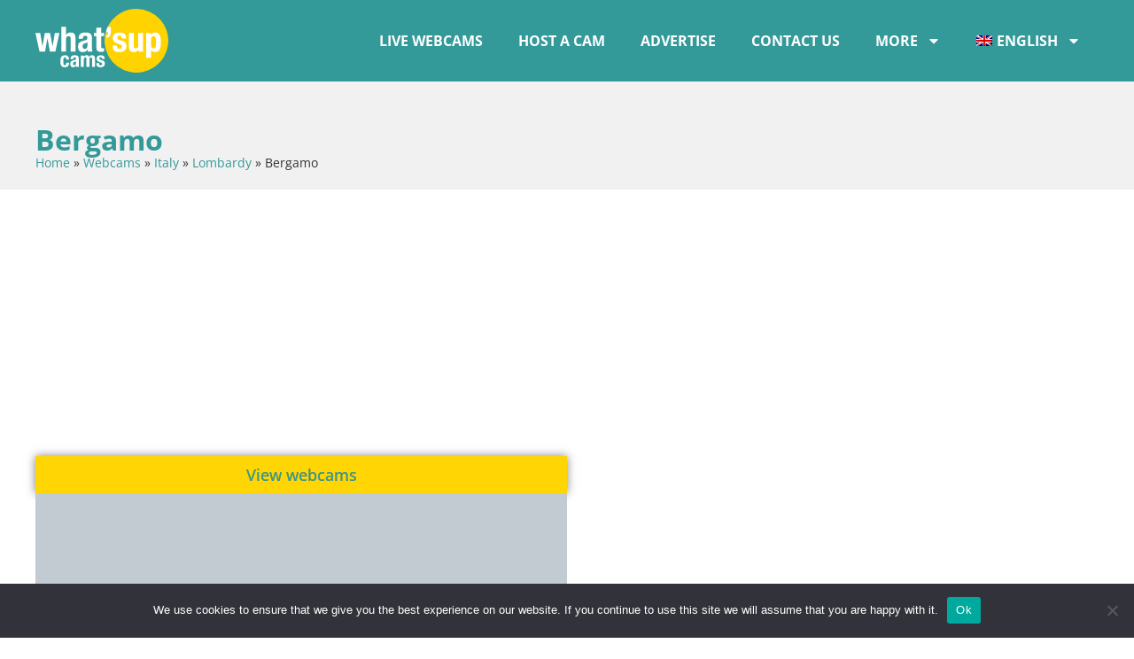

--- FILE ---
content_type: text/html; charset=UTF-8
request_url: https://www.whatsupcams.com/en/webcams/italy/lombardy/bergamo/
body_size: 16398
content:
<!doctype html>
<html lang="en-US">
<head>
	<meta charset="UTF-8">
	<meta name="viewport" content="width=device-width, initial-scale=1">
	<link rel="profile" href="https://gmpg.org/xfn/11">
	<meta name='robots' content='index, follow, max-image-preview:large, max-snippet:-1, max-video-preview:-1' />
	<style>img:is([sizes="auto" i], [sizes^="auto," i]) { contain-intrinsic-size: 3000px 1500px }</style>
	<link rel="alternate" hreflang="en" href="https://www.whatsupcams.com/en/webcams/italy/lombardy/bergamo/" />
<link rel="alternate" hreflang="fr" href="https://www.whatsupcams.com/fr/webcams/italie/lombardie/bergamo-fr/" />
<link rel="alternate" hreflang="de" href="https://www.whatsupcams.com/de/webcams/italien/lombardei/bergamo-de/" />
<link rel="alternate" hreflang="it" href="https://www.whatsupcams.com/it/webcams/italia/lombardia-it/bergamo-it/" />
<link rel="alternate" hreflang="es" href="https://www.whatsupcams.com/es/webcams/italia-es/lombardia/bergamo-es/" />
<link rel="alternate" hreflang="hr" href="https://www.whatsupcams.com/hr/webcams/italija-hr/lombardija-hr/bergamo-hr/" />
<link rel="alternate" hreflang="sl" href="https://www.whatsupcams.com/sl/webcams/italija/lombardija/bergamo-sl/" />
<link rel="alternate" hreflang="x-default" href="https://www.whatsupcams.com/en/webcams/italy/lombardy/bergamo/" />

	<!-- This site is optimized with the Yoast SEO Premium plugin v25.7.1 (Yoast SEO v25.7) - https://yoast.com/wordpress/plugins/seo/ -->
	<title>Bergamo Webcams - WhatsUpCams - LIVE streaming</title>
	<link rel="canonical" href="https://www.whatsupcams.com/en/webcams/italy/lombardy/bergamo/" />
	<meta property="og:locale" content="en_US" />
	<meta property="og:type" content="article" />
	<meta property="og:title" content="Bergamo Archives" />
	<meta property="og:url" content="https://www.whatsupcams.com/en/webcams/italy/lombardy/bergamo/" />
	<meta property="og:site_name" content="WhatsUpCams - LIVE streaming" />
	<meta property="og:image" content="https://wuc-wp-uploads.s3.eu-central-1.amazonaws.com/wp-content/uploads/2017/03/13003724/capture_whatsupcams_1_mini.jpg" />
	<meta property="og:image:width" content="800" />
	<meta property="og:image:height" content="595" />
	<meta property="og:image:type" content="image/jpeg" />
	<meta name="twitter:card" content="summary_large_image" />
	<meta name="twitter:site" content="@Whatsup_cams" />
	<script type="application/ld+json" class="yoast-schema-graph">{"@context":"https://schema.org","@graph":[{"@type":"CollectionPage","@id":"https://www.whatsupcams.com/en/webcams/italy/lombardy/bergamo/","url":"https://www.whatsupcams.com/en/webcams/italy/lombardy/bergamo/","name":"Bergamo Webcams - WhatsUpCams - LIVE streaming","isPartOf":{"@id":"https://www.whatsupcams.com/de/#website"},"breadcrumb":{"@id":"https://www.whatsupcams.com/en/webcams/italy/lombardy/bergamo/#breadcrumb"},"inLanguage":"en-US"},{"@type":"BreadcrumbList","@id":"https://www.whatsupcams.com/en/webcams/italy/lombardy/bergamo/#breadcrumb","itemListElement":[{"@type":"ListItem","position":1,"name":"Home","item":"https://www.whatsupcams.com/en/"},{"@type":"ListItem","position":2,"name":"Webcams","item":"https://www.whatsupcams.com/en/webcams/"},{"@type":"ListItem","position":3,"name":"Italy","item":"https://www.whatsupcams.com/en/webcams/italy/"},{"@type":"ListItem","position":4,"name":"Lombardy","item":"https://www.whatsupcams.com/en/webcams/italy/lombardy/"},{"@type":"ListItem","position":5,"name":"Bergamo"}]},{"@type":"WebSite","@id":"https://www.whatsupcams.com/de/#website","url":"https://www.whatsupcams.com/de/","name":"WhatsUpCams - LIVE streaming","description":"","publisher":{"@id":"https://www.whatsupcams.com/de/#organization"},"potentialAction":[{"@type":"SearchAction","target":{"@type":"EntryPoint","urlTemplate":"https://www.whatsupcams.com/de/?s={search_term_string}"},"query-input":{"@type":"PropertyValueSpecification","valueRequired":true,"valueName":"search_term_string"}}],"inLanguage":"en-US"},{"@type":"Organization","@id":"https://www.whatsupcams.com/de/#organization","name":"WhatsUpCams - LIVE streaming","url":"https://www.whatsupcams.com/de/","logo":{"@type":"ImageObject","inLanguage":"en-US","@id":"https://www.whatsupcams.com/de/#/schema/logo/image/","url":"https://wuc-wp-uploads.s3.eu-central-1.amazonaws.com/wp-content/uploads/2023/10/16085456/logo.png","contentUrl":"https://wuc-wp-uploads.s3.eu-central-1.amazonaws.com/wp-content/uploads/2023/10/16085456/logo.png","width":512,"height":512,"caption":"WhatsUpCams - LIVE streaming"},"image":{"@id":"https://www.whatsupcams.com/de/#/schema/logo/image/"},"sameAs":["https://www.facebook.com/whatsupcams/","https://x.com/Whatsup_cams","https://www.instagram.com/whatsup_cams/"]}]}</script>
	<!-- / Yoast SEO Premium plugin. -->


<link rel='dns-prefetch' href='//webadmin.whatsupcams.com' />
<link rel="alternate" type="application/rss+xml" title="WhatsUpCams - LIVE streaming &raquo; Feed" href="https://www.whatsupcams.com/en/feed/" />
<link rel="alternate" type="application/rss+xml" title="WhatsUpCams - LIVE streaming &raquo; Comments Feed" href="https://www.whatsupcams.com/en/comments/feed/" />
<script>
window._wpemojiSettings = {"baseUrl":"https:\/\/s.w.org\/images\/core\/emoji\/16.0.1\/72x72\/","ext":".png","svgUrl":"https:\/\/s.w.org\/images\/core\/emoji\/16.0.1\/svg\/","svgExt":".svg","source":{"concatemoji":"https:\/\/www.whatsupcams.com\/wp-includes\/js\/wp-emoji-release.min.js?ver=6.8.3"}};
/*! This file is auto-generated */
!function(s,n){var o,i,e;function c(e){try{var t={supportTests:e,timestamp:(new Date).valueOf()};sessionStorage.setItem(o,JSON.stringify(t))}catch(e){}}function p(e,t,n){e.clearRect(0,0,e.canvas.width,e.canvas.height),e.fillText(t,0,0);var t=new Uint32Array(e.getImageData(0,0,e.canvas.width,e.canvas.height).data),a=(e.clearRect(0,0,e.canvas.width,e.canvas.height),e.fillText(n,0,0),new Uint32Array(e.getImageData(0,0,e.canvas.width,e.canvas.height).data));return t.every(function(e,t){return e===a[t]})}function u(e,t){e.clearRect(0,0,e.canvas.width,e.canvas.height),e.fillText(t,0,0);for(var n=e.getImageData(16,16,1,1),a=0;a<n.data.length;a++)if(0!==n.data[a])return!1;return!0}function f(e,t,n,a){switch(t){case"flag":return n(e,"\ud83c\udff3\ufe0f\u200d\u26a7\ufe0f","\ud83c\udff3\ufe0f\u200b\u26a7\ufe0f")?!1:!n(e,"\ud83c\udde8\ud83c\uddf6","\ud83c\udde8\u200b\ud83c\uddf6")&&!n(e,"\ud83c\udff4\udb40\udc67\udb40\udc62\udb40\udc65\udb40\udc6e\udb40\udc67\udb40\udc7f","\ud83c\udff4\u200b\udb40\udc67\u200b\udb40\udc62\u200b\udb40\udc65\u200b\udb40\udc6e\u200b\udb40\udc67\u200b\udb40\udc7f");case"emoji":return!a(e,"\ud83e\udedf")}return!1}function g(e,t,n,a){var r="undefined"!=typeof WorkerGlobalScope&&self instanceof WorkerGlobalScope?new OffscreenCanvas(300,150):s.createElement("canvas"),o=r.getContext("2d",{willReadFrequently:!0}),i=(o.textBaseline="top",o.font="600 32px Arial",{});return e.forEach(function(e){i[e]=t(o,e,n,a)}),i}function t(e){var t=s.createElement("script");t.src=e,t.defer=!0,s.head.appendChild(t)}"undefined"!=typeof Promise&&(o="wpEmojiSettingsSupports",i=["flag","emoji"],n.supports={everything:!0,everythingExceptFlag:!0},e=new Promise(function(e){s.addEventListener("DOMContentLoaded",e,{once:!0})}),new Promise(function(t){var n=function(){try{var e=JSON.parse(sessionStorage.getItem(o));if("object"==typeof e&&"number"==typeof e.timestamp&&(new Date).valueOf()<e.timestamp+604800&&"object"==typeof e.supportTests)return e.supportTests}catch(e){}return null}();if(!n){if("undefined"!=typeof Worker&&"undefined"!=typeof OffscreenCanvas&&"undefined"!=typeof URL&&URL.createObjectURL&&"undefined"!=typeof Blob)try{var e="postMessage("+g.toString()+"("+[JSON.stringify(i),f.toString(),p.toString(),u.toString()].join(",")+"));",a=new Blob([e],{type:"text/javascript"}),r=new Worker(URL.createObjectURL(a),{name:"wpTestEmojiSupports"});return void(r.onmessage=function(e){c(n=e.data),r.terminate(),t(n)})}catch(e){}c(n=g(i,f,p,u))}t(n)}).then(function(e){for(var t in e)n.supports[t]=e[t],n.supports.everything=n.supports.everything&&n.supports[t],"flag"!==t&&(n.supports.everythingExceptFlag=n.supports.everythingExceptFlag&&n.supports[t]);n.supports.everythingExceptFlag=n.supports.everythingExceptFlag&&!n.supports.flag,n.DOMReady=!1,n.readyCallback=function(){n.DOMReady=!0}}).then(function(){return e}).then(function(){var e;n.supports.everything||(n.readyCallback(),(e=n.source||{}).concatemoji?t(e.concatemoji):e.wpemoji&&e.twemoji&&(t(e.twemoji),t(e.wpemoji)))}))}((window,document),window._wpemojiSettings);
</script>
<style id='wp-emoji-styles-inline-css'>

	img.wp-smiley, img.emoji {
		display: inline !important;
		border: none !important;
		box-shadow: none !important;
		height: 1em !important;
		width: 1em !important;
		margin: 0 0.07em !important;
		vertical-align: -0.1em !important;
		background: none !important;
		padding: 0 !important;
	}
</style>
<link rel='stylesheet' id='wp-block-library-css' href='https://www.whatsupcams.com/wp-includes/css/dist/block-library/style.min.css?ver=6.8.3' media='all' />
<style id='global-styles-inline-css'>
:root{--wp--preset--aspect-ratio--square: 1;--wp--preset--aspect-ratio--4-3: 4/3;--wp--preset--aspect-ratio--3-4: 3/4;--wp--preset--aspect-ratio--3-2: 3/2;--wp--preset--aspect-ratio--2-3: 2/3;--wp--preset--aspect-ratio--16-9: 16/9;--wp--preset--aspect-ratio--9-16: 9/16;--wp--preset--color--black: #000000;--wp--preset--color--cyan-bluish-gray: #abb8c3;--wp--preset--color--white: #ffffff;--wp--preset--color--pale-pink: #f78da7;--wp--preset--color--vivid-red: #cf2e2e;--wp--preset--color--luminous-vivid-orange: #ff6900;--wp--preset--color--luminous-vivid-amber: #fcb900;--wp--preset--color--light-green-cyan: #7bdcb5;--wp--preset--color--vivid-green-cyan: #00d084;--wp--preset--color--pale-cyan-blue: #8ed1fc;--wp--preset--color--vivid-cyan-blue: #0693e3;--wp--preset--color--vivid-purple: #9b51e0;--wp--preset--gradient--vivid-cyan-blue-to-vivid-purple: linear-gradient(135deg,rgba(6,147,227,1) 0%,rgb(155,81,224) 100%);--wp--preset--gradient--light-green-cyan-to-vivid-green-cyan: linear-gradient(135deg,rgb(122,220,180) 0%,rgb(0,208,130) 100%);--wp--preset--gradient--luminous-vivid-amber-to-luminous-vivid-orange: linear-gradient(135deg,rgba(252,185,0,1) 0%,rgba(255,105,0,1) 100%);--wp--preset--gradient--luminous-vivid-orange-to-vivid-red: linear-gradient(135deg,rgba(255,105,0,1) 0%,rgb(207,46,46) 100%);--wp--preset--gradient--very-light-gray-to-cyan-bluish-gray: linear-gradient(135deg,rgb(238,238,238) 0%,rgb(169,184,195) 100%);--wp--preset--gradient--cool-to-warm-spectrum: linear-gradient(135deg,rgb(74,234,220) 0%,rgb(151,120,209) 20%,rgb(207,42,186) 40%,rgb(238,44,130) 60%,rgb(251,105,98) 80%,rgb(254,248,76) 100%);--wp--preset--gradient--blush-light-purple: linear-gradient(135deg,rgb(255,206,236) 0%,rgb(152,150,240) 100%);--wp--preset--gradient--blush-bordeaux: linear-gradient(135deg,rgb(254,205,165) 0%,rgb(254,45,45) 50%,rgb(107,0,62) 100%);--wp--preset--gradient--luminous-dusk: linear-gradient(135deg,rgb(255,203,112) 0%,rgb(199,81,192) 50%,rgb(65,88,208) 100%);--wp--preset--gradient--pale-ocean: linear-gradient(135deg,rgb(255,245,203) 0%,rgb(182,227,212) 50%,rgb(51,167,181) 100%);--wp--preset--gradient--electric-grass: linear-gradient(135deg,rgb(202,248,128) 0%,rgb(113,206,126) 100%);--wp--preset--gradient--midnight: linear-gradient(135deg,rgb(2,3,129) 0%,rgb(40,116,252) 100%);--wp--preset--font-size--small: 13px;--wp--preset--font-size--medium: 20px;--wp--preset--font-size--large: 36px;--wp--preset--font-size--x-large: 42px;--wp--preset--spacing--20: 0.44rem;--wp--preset--spacing--30: 0.67rem;--wp--preset--spacing--40: 1rem;--wp--preset--spacing--50: 1.5rem;--wp--preset--spacing--60: 2.25rem;--wp--preset--spacing--70: 3.38rem;--wp--preset--spacing--80: 5.06rem;--wp--preset--shadow--natural: 6px 6px 9px rgba(0, 0, 0, 0.2);--wp--preset--shadow--deep: 12px 12px 50px rgba(0, 0, 0, 0.4);--wp--preset--shadow--sharp: 6px 6px 0px rgba(0, 0, 0, 0.2);--wp--preset--shadow--outlined: 6px 6px 0px -3px rgba(255, 255, 255, 1), 6px 6px rgba(0, 0, 0, 1);--wp--preset--shadow--crisp: 6px 6px 0px rgba(0, 0, 0, 1);}:root { --wp--style--global--content-size: 800px;--wp--style--global--wide-size: 1200px; }:where(body) { margin: 0; }.wp-site-blocks > .alignleft { float: left; margin-right: 2em; }.wp-site-blocks > .alignright { float: right; margin-left: 2em; }.wp-site-blocks > .aligncenter { justify-content: center; margin-left: auto; margin-right: auto; }:where(.wp-site-blocks) > * { margin-block-start: 24px; margin-block-end: 0; }:where(.wp-site-blocks) > :first-child { margin-block-start: 0; }:where(.wp-site-blocks) > :last-child { margin-block-end: 0; }:root { --wp--style--block-gap: 24px; }:root :where(.is-layout-flow) > :first-child{margin-block-start: 0;}:root :where(.is-layout-flow) > :last-child{margin-block-end: 0;}:root :where(.is-layout-flow) > *{margin-block-start: 24px;margin-block-end: 0;}:root :where(.is-layout-constrained) > :first-child{margin-block-start: 0;}:root :where(.is-layout-constrained) > :last-child{margin-block-end: 0;}:root :where(.is-layout-constrained) > *{margin-block-start: 24px;margin-block-end: 0;}:root :where(.is-layout-flex){gap: 24px;}:root :where(.is-layout-grid){gap: 24px;}.is-layout-flow > .alignleft{float: left;margin-inline-start: 0;margin-inline-end: 2em;}.is-layout-flow > .alignright{float: right;margin-inline-start: 2em;margin-inline-end: 0;}.is-layout-flow > .aligncenter{margin-left: auto !important;margin-right: auto !important;}.is-layout-constrained > .alignleft{float: left;margin-inline-start: 0;margin-inline-end: 2em;}.is-layout-constrained > .alignright{float: right;margin-inline-start: 2em;margin-inline-end: 0;}.is-layout-constrained > .aligncenter{margin-left: auto !important;margin-right: auto !important;}.is-layout-constrained > :where(:not(.alignleft):not(.alignright):not(.alignfull)){max-width: var(--wp--style--global--content-size);margin-left: auto !important;margin-right: auto !important;}.is-layout-constrained > .alignwide{max-width: var(--wp--style--global--wide-size);}body .is-layout-flex{display: flex;}.is-layout-flex{flex-wrap: wrap;align-items: center;}.is-layout-flex > :is(*, div){margin: 0;}body .is-layout-grid{display: grid;}.is-layout-grid > :is(*, div){margin: 0;}body{padding-top: 0px;padding-right: 0px;padding-bottom: 0px;padding-left: 0px;}a:where(:not(.wp-element-button)){text-decoration: underline;}:root :where(.wp-element-button, .wp-block-button__link){background-color: #32373c;border-width: 0;color: #fff;font-family: inherit;font-size: inherit;line-height: inherit;padding: calc(0.667em + 2px) calc(1.333em + 2px);text-decoration: none;}.has-black-color{color: var(--wp--preset--color--black) !important;}.has-cyan-bluish-gray-color{color: var(--wp--preset--color--cyan-bluish-gray) !important;}.has-white-color{color: var(--wp--preset--color--white) !important;}.has-pale-pink-color{color: var(--wp--preset--color--pale-pink) !important;}.has-vivid-red-color{color: var(--wp--preset--color--vivid-red) !important;}.has-luminous-vivid-orange-color{color: var(--wp--preset--color--luminous-vivid-orange) !important;}.has-luminous-vivid-amber-color{color: var(--wp--preset--color--luminous-vivid-amber) !important;}.has-light-green-cyan-color{color: var(--wp--preset--color--light-green-cyan) !important;}.has-vivid-green-cyan-color{color: var(--wp--preset--color--vivid-green-cyan) !important;}.has-pale-cyan-blue-color{color: var(--wp--preset--color--pale-cyan-blue) !important;}.has-vivid-cyan-blue-color{color: var(--wp--preset--color--vivid-cyan-blue) !important;}.has-vivid-purple-color{color: var(--wp--preset--color--vivid-purple) !important;}.has-black-background-color{background-color: var(--wp--preset--color--black) !important;}.has-cyan-bluish-gray-background-color{background-color: var(--wp--preset--color--cyan-bluish-gray) !important;}.has-white-background-color{background-color: var(--wp--preset--color--white) !important;}.has-pale-pink-background-color{background-color: var(--wp--preset--color--pale-pink) !important;}.has-vivid-red-background-color{background-color: var(--wp--preset--color--vivid-red) !important;}.has-luminous-vivid-orange-background-color{background-color: var(--wp--preset--color--luminous-vivid-orange) !important;}.has-luminous-vivid-amber-background-color{background-color: var(--wp--preset--color--luminous-vivid-amber) !important;}.has-light-green-cyan-background-color{background-color: var(--wp--preset--color--light-green-cyan) !important;}.has-vivid-green-cyan-background-color{background-color: var(--wp--preset--color--vivid-green-cyan) !important;}.has-pale-cyan-blue-background-color{background-color: var(--wp--preset--color--pale-cyan-blue) !important;}.has-vivid-cyan-blue-background-color{background-color: var(--wp--preset--color--vivid-cyan-blue) !important;}.has-vivid-purple-background-color{background-color: var(--wp--preset--color--vivid-purple) !important;}.has-black-border-color{border-color: var(--wp--preset--color--black) !important;}.has-cyan-bluish-gray-border-color{border-color: var(--wp--preset--color--cyan-bluish-gray) !important;}.has-white-border-color{border-color: var(--wp--preset--color--white) !important;}.has-pale-pink-border-color{border-color: var(--wp--preset--color--pale-pink) !important;}.has-vivid-red-border-color{border-color: var(--wp--preset--color--vivid-red) !important;}.has-luminous-vivid-orange-border-color{border-color: var(--wp--preset--color--luminous-vivid-orange) !important;}.has-luminous-vivid-amber-border-color{border-color: var(--wp--preset--color--luminous-vivid-amber) !important;}.has-light-green-cyan-border-color{border-color: var(--wp--preset--color--light-green-cyan) !important;}.has-vivid-green-cyan-border-color{border-color: var(--wp--preset--color--vivid-green-cyan) !important;}.has-pale-cyan-blue-border-color{border-color: var(--wp--preset--color--pale-cyan-blue) !important;}.has-vivid-cyan-blue-border-color{border-color: var(--wp--preset--color--vivid-cyan-blue) !important;}.has-vivid-purple-border-color{border-color: var(--wp--preset--color--vivid-purple) !important;}.has-vivid-cyan-blue-to-vivid-purple-gradient-background{background: var(--wp--preset--gradient--vivid-cyan-blue-to-vivid-purple) !important;}.has-light-green-cyan-to-vivid-green-cyan-gradient-background{background: var(--wp--preset--gradient--light-green-cyan-to-vivid-green-cyan) !important;}.has-luminous-vivid-amber-to-luminous-vivid-orange-gradient-background{background: var(--wp--preset--gradient--luminous-vivid-amber-to-luminous-vivid-orange) !important;}.has-luminous-vivid-orange-to-vivid-red-gradient-background{background: var(--wp--preset--gradient--luminous-vivid-orange-to-vivid-red) !important;}.has-very-light-gray-to-cyan-bluish-gray-gradient-background{background: var(--wp--preset--gradient--very-light-gray-to-cyan-bluish-gray) !important;}.has-cool-to-warm-spectrum-gradient-background{background: var(--wp--preset--gradient--cool-to-warm-spectrum) !important;}.has-blush-light-purple-gradient-background{background: var(--wp--preset--gradient--blush-light-purple) !important;}.has-blush-bordeaux-gradient-background{background: var(--wp--preset--gradient--blush-bordeaux) !important;}.has-luminous-dusk-gradient-background{background: var(--wp--preset--gradient--luminous-dusk) !important;}.has-pale-ocean-gradient-background{background: var(--wp--preset--gradient--pale-ocean) !important;}.has-electric-grass-gradient-background{background: var(--wp--preset--gradient--electric-grass) !important;}.has-midnight-gradient-background{background: var(--wp--preset--gradient--midnight) !important;}.has-small-font-size{font-size: var(--wp--preset--font-size--small) !important;}.has-medium-font-size{font-size: var(--wp--preset--font-size--medium) !important;}.has-large-font-size{font-size: var(--wp--preset--font-size--large) !important;}.has-x-large-font-size{font-size: var(--wp--preset--font-size--x-large) !important;}
:root :where(.wp-block-pullquote){font-size: 1.5em;line-height: 1.6;}
</style>
<link rel='stylesheet' id='contact-form-7-css' href='https://www.whatsupcams.com/wp-content/plugins/contact-form-7/includes/css/styles.css?ver=6.0.6' media='all' />
<link rel='stylesheet' id='cookie-notice-front-css' href='https://www.whatsupcams.com/wp-content/plugins/cookie-notice/css/front.min.css?ver=2.5.6' media='all' />
<link rel='stylesheet' id='wpml-legacy-dropdown-click-0-css' href='https://webadmin.whatsupcams.com/wp-content/plugins/sitepress-multilingual-cms/templates/language-switchers/legacy-dropdown-click/style.min.css?ver=1' media='all' />
<style id='wpml-legacy-dropdown-click-0-inline-css'>
.wpml-ls-statics-shortcode_actions{background-color:#eeeeee;}.wpml-ls-statics-shortcode_actions, .wpml-ls-statics-shortcode_actions .wpml-ls-sub-menu, .wpml-ls-statics-shortcode_actions a {border-color:#cdcdcd;}.wpml-ls-statics-shortcode_actions a, .wpml-ls-statics-shortcode_actions .wpml-ls-sub-menu a, .wpml-ls-statics-shortcode_actions .wpml-ls-sub-menu a:link, .wpml-ls-statics-shortcode_actions li:not(.wpml-ls-current-language) .wpml-ls-link, .wpml-ls-statics-shortcode_actions li:not(.wpml-ls-current-language) .wpml-ls-link:link {color:#444444;background-color:#ffffff;}.wpml-ls-statics-shortcode_actions .wpml-ls-sub-menu a:hover,.wpml-ls-statics-shortcode_actions .wpml-ls-sub-menu a:focus, .wpml-ls-statics-shortcode_actions .wpml-ls-sub-menu a:link:hover, .wpml-ls-statics-shortcode_actions .wpml-ls-sub-menu a:link:focus {color:#000000;background-color:#eeeeee;}.wpml-ls-statics-shortcode_actions .wpml-ls-current-language > a {color:#444444;background-color:#ffffff;}.wpml-ls-statics-shortcode_actions .wpml-ls-current-language:hover>a, .wpml-ls-statics-shortcode_actions .wpml-ls-current-language>a:focus {color:#000000;background-color:#eeeeee;}
</style>
<link rel='stylesheet' id='wpml-menu-item-0-css' href='https://webadmin.whatsupcams.com/wp-content/plugins/sitepress-multilingual-cms/templates/language-switchers/menu-item/style.min.css?ver=1' media='all' />
<link rel='stylesheet' id='hello-elementor-css' href='https://www.whatsupcams.com/wp-content/themes/hello-elementor/style.min.css?ver=3.2.1' media='all' />
<link rel='stylesheet' id='hello-elementor-theme-style-css' href='https://www.whatsupcams.com/wp-content/themes/hello-elementor/theme.min.css?ver=3.2.1' media='all' />
<link rel='stylesheet' id='hello-elementor-header-footer-css' href='https://www.whatsupcams.com/wp-content/themes/hello-elementor/header-footer.min.css?ver=3.2.1' media='all' />
<link rel='stylesheet' id='elementor-frontend-css' href='https://www.whatsupcams.com/wp-content/plugins/elementor/assets/css/frontend.min.css?ver=3.30.3' media='all' />
<style id='elementor-frontend-inline-css'>
.elementor-kit-70170{--e-global-color-primary:#339999;--e-global-color-secondary:#54595F;--e-global-color-text:#454E52;--e-global-color-accent:#FFD503;--e-global-color-ee6da34:#F1F1F1;--e-global-color-ee0f094:#FFFFFF;--e-global-color-2a990fe:#000000;--e-global-color-3f7df5d:#003BFF;--e-global-typography-primary-font-family:"Open Sans";--e-global-typography-primary-font-weight:700;--e-global-typography-secondary-font-family:"Open Sans";--e-global-typography-secondary-font-weight:400;--e-global-typography-text-font-family:"Open Sans";--e-global-typography-text-font-weight:400;--e-global-typography-accent-font-family:"Open Sans";--e-global-typography-accent-font-weight:500;--e-global-typography-71c7842-font-size:clamp(3rem, 2.5385rem + 2.0513vw, 4rem);--e-global-typography-35662c2-font-size:clamp(2.4rem, 2.1231rem + 1.2308vw, 3rem);--e-global-typography-e58e29e-font-size:clamp(2.1rem, 1.9154rem + 0.8205vw, 2.5rem);--e-global-typography-c302678-font-size:clamp(1.8rem, 1.7077rem + 0.4103vw, 2rem);--e-global-typography-53c1e43-font-size:clamp(1.6rem, 1.5308rem + 0.3077vw, 1.75rem);--e-global-typography-653a065-font-size:clamp(1.4rem, 1.3538rem + 0.2051vw, 1.5rem);--e-global-typography-ebae489-font-size:clamp(1.2rem, 1.1769rem + 0.1026vw, 1.25rem);--e-global-typography-7c58e3e-font-size:0.9rem;}.elementor-kit-70170 button,.elementor-kit-70170 input[type="button"],.elementor-kit-70170 input[type="submit"],.elementor-kit-70170 .elementor-button{background-color:var( --e-global-color-accent );color:var( --e-global-color-primary );border-style:none;border-radius:2px 2px 2px 2px;padding:12px 24px 12px 24px;}.elementor-kit-70170 button:hover,.elementor-kit-70170 button:focus,.elementor-kit-70170 input[type="button"]:hover,.elementor-kit-70170 input[type="button"]:focus,.elementor-kit-70170 input[type="submit"]:hover,.elementor-kit-70170 input[type="submit"]:focus,.elementor-kit-70170 .elementor-button:hover,.elementor-kit-70170 .elementor-button:focus{background-color:var( --e-global-color-primary );color:var( --e-global-color-accent );}.elementor-kit-70170 e-page-transition{background-color:#FFBC7D;}.elementor-kit-70170 a{color:var( --e-global-color-primary );}.elementor-kit-70170 a:hover{color:var( --e-global-color-text );}.elementor-kit-70170 h1{color:var( --e-global-color-primary );}.elementor-kit-70170 h2{color:var( --e-global-color-primary );}.elementor-kit-70170 h3{color:var( --e-global-color-primary );}.elementor-kit-70170 h4{color:var( --e-global-color-primary );}.elementor-kit-70170 h5{color:var( --e-global-color-primary );}.elementor-kit-70170 h6{color:var( --e-global-color-primary );}.elementor-kit-70170 label{font-weight:700;}.elementor-section.elementor-section-boxed > .elementor-container{max-width:1200px;}.e-con{--container-max-width:1200px;}.elementor-widget:not(:last-child){--kit-widget-spacing:20px;}.elementor-element{--widgets-spacing:20px 20px;--widgets-spacing-row:20px;--widgets-spacing-column:20px;}{}h1.entry-title{display:var(--page-title-display);}@media(max-width:1024px){.elementor-section.elementor-section-boxed > .elementor-container{max-width:1024px;}.e-con{--container-max-width:1024px;}}@media(max-width:767px){.elementor-kit-70170 button,.elementor-kit-70170 input[type="button"],.elementor-kit-70170 input[type="submit"],.elementor-kit-70170 .elementor-button{padding:12px 16px 12px 16px;}.elementor-section.elementor-section-boxed > .elementor-container{max-width:767px;}.e-con{--container-max-width:767px;}}
.elementor-70207 .elementor-element.elementor-element-44354563{--display:flex;--flex-direction:row;--container-widget-width:calc( ( 1 - var( --container-widget-flex-grow ) ) * 100% );--container-widget-height:100%;--container-widget-flex-grow:1;--container-widget-align-self:stretch;--flex-wrap-mobile:wrap;--justify-content:space-between;--align-items:center;--z-index:100;}.elementor-70207 .elementor-element.elementor-element-44354563:not(.elementor-motion-effects-element-type-background), .elementor-70207 .elementor-element.elementor-element-44354563 > .elementor-motion-effects-container > .elementor-motion-effects-layer{background-color:var( --e-global-color-primary );}.elementor-widget-theme-site-logo .widget-image-caption{color:var( --e-global-color-text );font-family:var( --e-global-typography-text-font-family ), Sans-serif;font-weight:var( --e-global-typography-text-font-weight );}.elementor-70207 .elementor-element.elementor-element-23f2255e img{width:150px;}.elementor-widget-nav-menu .elementor-nav-menu .elementor-item{font-family:var( --e-global-typography-primary-font-family ), Sans-serif;font-weight:var( --e-global-typography-primary-font-weight );}.elementor-widget-nav-menu .elementor-nav-menu--main .elementor-item{color:var( --e-global-color-text );fill:var( --e-global-color-text );}.elementor-widget-nav-menu .elementor-nav-menu--main .elementor-item:hover,
					.elementor-widget-nav-menu .elementor-nav-menu--main .elementor-item.elementor-item-active,
					.elementor-widget-nav-menu .elementor-nav-menu--main .elementor-item.highlighted,
					.elementor-widget-nav-menu .elementor-nav-menu--main .elementor-item:focus{color:var( --e-global-color-accent );fill:var( --e-global-color-accent );}.elementor-widget-nav-menu .elementor-nav-menu--main:not(.e--pointer-framed) .elementor-item:before,
					.elementor-widget-nav-menu .elementor-nav-menu--main:not(.e--pointer-framed) .elementor-item:after{background-color:var( --e-global-color-accent );}.elementor-widget-nav-menu .e--pointer-framed .elementor-item:before,
					.elementor-widget-nav-menu .e--pointer-framed .elementor-item:after{border-color:var( --e-global-color-accent );}.elementor-widget-nav-menu{--e-nav-menu-divider-color:var( --e-global-color-text );}.elementor-widget-nav-menu .elementor-nav-menu--dropdown .elementor-item, .elementor-widget-nav-menu .elementor-nav-menu--dropdown  .elementor-sub-item{font-family:var( --e-global-typography-accent-font-family ), Sans-serif;font-weight:var( --e-global-typography-accent-font-weight );}.elementor-70207 .elementor-element.elementor-element-2599f845 .elementor-menu-toggle{margin:0 auto;}.elementor-70207 .elementor-element.elementor-element-2599f845 .elementor-nav-menu .elementor-item{font-family:"Open Sans", Sans-serif;font-weight:700;text-transform:uppercase;}.elementor-70207 .elementor-element.elementor-element-2599f845 .elementor-nav-menu--main .elementor-item{color:var( --e-global-color-ee0f094 );fill:var( --e-global-color-ee0f094 );}.elementor-70207 .elementor-element.elementor-element-2599f845 .elementor-nav-menu--main .elementor-item.elementor-item-active{color:var( --e-global-color-accent );}.elementor-70207 .elementor-element.elementor-element-2599f845 .elementor-nav-menu--main:not(.e--pointer-framed) .elementor-item.elementor-item-active:before,
					.elementor-70207 .elementor-element.elementor-element-2599f845 .elementor-nav-menu--main:not(.e--pointer-framed) .elementor-item.elementor-item-active:after{background-color:var( --e-global-color-primary );}.elementor-70207 .elementor-element.elementor-element-2599f845 .e--pointer-framed .elementor-item.elementor-item-active:before,
					.elementor-70207 .elementor-element.elementor-element-2599f845 .e--pointer-framed .elementor-item.elementor-item-active:after{border-color:var( --e-global-color-primary );}.elementor-70207 .elementor-element.elementor-element-2599f845 .e--pointer-framed .elementor-item:before{border-width:1px;}.elementor-70207 .elementor-element.elementor-element-2599f845 .e--pointer-framed.e--animation-draw .elementor-item:before{border-width:0 0 1px 1px;}.elementor-70207 .elementor-element.elementor-element-2599f845 .e--pointer-framed.e--animation-draw .elementor-item:after{border-width:1px 1px 0 0;}.elementor-70207 .elementor-element.elementor-element-2599f845 .e--pointer-framed.e--animation-corners .elementor-item:before{border-width:1px 0 0 1px;}.elementor-70207 .elementor-element.elementor-element-2599f845 .e--pointer-framed.e--animation-corners .elementor-item:after{border-width:0 1px 1px 0;}.elementor-70207 .elementor-element.elementor-element-2599f845 .e--pointer-underline .elementor-item:after,
					 .elementor-70207 .elementor-element.elementor-element-2599f845 .e--pointer-overline .elementor-item:before,
					 .elementor-70207 .elementor-element.elementor-element-2599f845 .e--pointer-double-line .elementor-item:before,
					 .elementor-70207 .elementor-element.elementor-element-2599f845 .e--pointer-double-line .elementor-item:after{height:1px;}.elementor-70207 .elementor-element.elementor-element-2599f845 .elementor-nav-menu--dropdown a, .elementor-70207 .elementor-element.elementor-element-2599f845 .elementor-menu-toggle{color:var( --e-global-color-ee0f094 );fill:var( --e-global-color-ee0f094 );}.elementor-70207 .elementor-element.elementor-element-2599f845 .elementor-nav-menu--dropdown{background-color:var( --e-global-color-primary );}.elementor-70207 .elementor-element.elementor-element-2599f845 .elementor-nav-menu--dropdown a:hover,
					.elementor-70207 .elementor-element.elementor-element-2599f845 .elementor-nav-menu--dropdown a:focus,
					.elementor-70207 .elementor-element.elementor-element-2599f845 .elementor-nav-menu--dropdown a.elementor-item-active,
					.elementor-70207 .elementor-element.elementor-element-2599f845 .elementor-nav-menu--dropdown a.highlighted,
					.elementor-70207 .elementor-element.elementor-element-2599f845 .elementor-menu-toggle:hover,
					.elementor-70207 .elementor-element.elementor-element-2599f845 .elementor-menu-toggle:focus{color:var( --e-global-color-accent );}.elementor-70207 .elementor-element.elementor-element-2599f845 .elementor-nav-menu--dropdown a:hover,
					.elementor-70207 .elementor-element.elementor-element-2599f845 .elementor-nav-menu--dropdown a:focus,
					.elementor-70207 .elementor-element.elementor-element-2599f845 .elementor-nav-menu--dropdown a.elementor-item-active,
					.elementor-70207 .elementor-element.elementor-element-2599f845 .elementor-nav-menu--dropdown a.highlighted{background-color:var( --e-global-color-primary );}.elementor-70207 .elementor-element.elementor-element-2599f845 .elementor-nav-menu--main > .elementor-nav-menu > li > .elementor-nav-menu--dropdown, .elementor-70207 .elementor-element.elementor-element-2599f845 .elementor-nav-menu__container.elementor-nav-menu--dropdown{margin-top:13px !important;}.elementor-70207 .elementor-element.elementor-element-2599f845 div.elementor-menu-toggle{color:var( --e-global-color-ee0f094 );}.elementor-70207 .elementor-element.elementor-element-2599f845 div.elementor-menu-toggle svg{fill:var( --e-global-color-ee0f094 );}.elementor-theme-builder-content-area{height:400px;}.elementor-location-header:before, .elementor-location-footer:before{content:"";display:table;clear:both;}@media(max-width:1024px){.elementor-70207 .elementor-element.elementor-element-2599f845 .elementor-nav-menu--main > .elementor-nav-menu > li > .elementor-nav-menu--dropdown, .elementor-70207 .elementor-element.elementor-element-2599f845 .elementor-nav-menu__container.elementor-nav-menu--dropdown{margin-top:25px !important;}.elementor-70207 .elementor-element.elementor-element-2599f845 .elementor-menu-toggle{border-width:1px;}}
.elementor-70180 .elementor-element.elementor-element-5d200c62{--display:flex;--flex-direction:row;--container-widget-width:initial;--container-widget-height:100%;--container-widget-flex-grow:1;--container-widget-align-self:stretch;--flex-wrap-mobile:wrap;--gap:0px 0px;--row-gap:0px;--column-gap:0px;--padding-top:30px;--padding-bottom:020px;--padding-left:15px;--padding-right:15px;}.elementor-70180 .elementor-element.elementor-element-5d200c62:not(.elementor-motion-effects-element-type-background), .elementor-70180 .elementor-element.elementor-element-5d200c62 > .elementor-motion-effects-container > .elementor-motion-effects-layer{background-color:var( --e-global-color-primary );}.elementor-70180 .elementor-element.elementor-element-6bbe4232{--display:flex;--flex-direction:column;--container-widget-width:100%;--container-widget-height:initial;--container-widget-flex-grow:0;--container-widget-align-self:initial;--flex-wrap-mobile:wrap;}.elementor-widget-theme-site-logo .widget-image-caption{color:var( --e-global-color-text );font-family:var( --e-global-typography-text-font-family ), Sans-serif;font-weight:var( --e-global-typography-text-font-weight );}.elementor-70180 .elementor-element.elementor-element-2dda3938 img{width:100%;}.elementor-70180 .elementor-element.elementor-element-735affaf{--display:flex;--flex-direction:column;--container-widget-width:100%;--container-widget-height:initial;--container-widget-flex-grow:0;--container-widget-align-self:initial;--flex-wrap-mobile:wrap;}.elementor-widget-heading .elementor-heading-title{font-family:var( --e-global-typography-primary-font-family ), Sans-serif;font-weight:var( --e-global-typography-primary-font-weight );color:var( --e-global-color-primary );}.elementor-70180 .elementor-element.elementor-element-9060c84 .elementor-heading-title{font-size:var( --e-global-typography-ebae489-font-size );color:var( --e-global-color-accent );}.elementor-widget-text-editor{font-family:var( --e-global-typography-text-font-family ), Sans-serif;font-weight:var( --e-global-typography-text-font-weight );color:var( --e-global-color-text );}.elementor-widget-text-editor.elementor-drop-cap-view-stacked .elementor-drop-cap{background-color:var( --e-global-color-primary );}.elementor-widget-text-editor.elementor-drop-cap-view-framed .elementor-drop-cap, .elementor-widget-text-editor.elementor-drop-cap-view-default .elementor-drop-cap{color:var( --e-global-color-primary );border-color:var( --e-global-color-primary );}.elementor-70180 .elementor-element.elementor-element-4f9463f8{color:var( --e-global-color-ee0f094 );}.elementor-70180 .elementor-element.elementor-element-62b4a709{--display:flex;--flex-direction:column;--container-widget-width:100%;--container-widget-height:initial;--container-widget-flex-grow:0;--container-widget-align-self:initial;--flex-wrap-mobile:wrap;}.elementor-70180 .elementor-element.elementor-element-22508858 .elementor-heading-title{font-size:var( --e-global-typography-ebae489-font-size );color:var( --e-global-color-accent );}.elementor-widget-nav-menu .elementor-nav-menu .elementor-item{font-family:var( --e-global-typography-primary-font-family ), Sans-serif;font-weight:var( --e-global-typography-primary-font-weight );}.elementor-widget-nav-menu .elementor-nav-menu--main .elementor-item{color:var( --e-global-color-text );fill:var( --e-global-color-text );}.elementor-widget-nav-menu .elementor-nav-menu--main .elementor-item:hover,
					.elementor-widget-nav-menu .elementor-nav-menu--main .elementor-item.elementor-item-active,
					.elementor-widget-nav-menu .elementor-nav-menu--main .elementor-item.highlighted,
					.elementor-widget-nav-menu .elementor-nav-menu--main .elementor-item:focus{color:var( --e-global-color-accent );fill:var( --e-global-color-accent );}.elementor-widget-nav-menu .elementor-nav-menu--main:not(.e--pointer-framed) .elementor-item:before,
					.elementor-widget-nav-menu .elementor-nav-menu--main:not(.e--pointer-framed) .elementor-item:after{background-color:var( --e-global-color-accent );}.elementor-widget-nav-menu .e--pointer-framed .elementor-item:before,
					.elementor-widget-nav-menu .e--pointer-framed .elementor-item:after{border-color:var( --e-global-color-accent );}.elementor-widget-nav-menu{--e-nav-menu-divider-color:var( --e-global-color-text );}.elementor-widget-nav-menu .elementor-nav-menu--dropdown .elementor-item, .elementor-widget-nav-menu .elementor-nav-menu--dropdown  .elementor-sub-item{font-family:var( --e-global-typography-accent-font-family ), Sans-serif;font-weight:var( --e-global-typography-accent-font-weight );}.elementor-70180 .elementor-element.elementor-element-65a90b8a .elementor-nav-menu .elementor-item{font-family:"Open Sans", Sans-serif;font-weight:700;text-transform:uppercase;}.elementor-70180 .elementor-element.elementor-element-65a90b8a .elementor-nav-menu--main .elementor-item{color:var( --e-global-color-ee0f094 );fill:var( --e-global-color-ee0f094 );padding-left:0px;padding-right:0px;padding-top:4px;padding-bottom:4px;}.elementor-70180 .elementor-element.elementor-element-31e86697{--display:flex;--flex-direction:column;--container-widget-width:100%;--container-widget-height:initial;--container-widget-flex-grow:0;--container-widget-align-self:initial;--flex-wrap-mobile:wrap;}.elementor-70180 .elementor-element.elementor-element-6475de8b .elementor-heading-title{font-size:var( --e-global-typography-ebae489-font-size );color:var( --e-global-color-accent );}.elementor-70180 .elementor-element.elementor-element-219b63ce{--display:flex;--flex-direction:row;--container-widget-width:initial;--container-widget-height:100%;--container-widget-flex-grow:1;--container-widget-align-self:stretch;--flex-wrap-mobile:wrap;}.elementor-70180 .elementor-element.elementor-element-219b63ce:not(.elementor-motion-effects-element-type-background), .elementor-70180 .elementor-element.elementor-element-219b63ce > .elementor-motion-effects-container > .elementor-motion-effects-layer{background-color:#286565;}.elementor-70180 .elementor-element.elementor-element-6e886968{margin:10px 0px calc(var(--kit-widget-spacing, 0px) + 10px) 0px;}.elementor-70180 .elementor-element.elementor-element-6e886968 .elementor-heading-title{font-size:0.9rem;font-weight:400;color:var( --e-global-color-ee6da34 );}.elementor-theme-builder-content-area{height:400px;}.elementor-location-header:before, .elementor-location-footer:before{content:"";display:table;clear:both;}@media(min-width:768px){.elementor-70180 .elementor-element.elementor-element-6bbe4232{--width:25%;}.elementor-70180 .elementor-element.elementor-element-735affaf{--width:25%;}.elementor-70180 .elementor-element.elementor-element-62b4a709{--width:25%;}.elementor-70180 .elementor-element.elementor-element-31e86697{--width:25%;}}@media(max-width:1024px){.elementor-70180 .elementor-element.elementor-element-9060c84 .elementor-heading-title{font-size:var( --e-global-typography-ebae489-font-size );}.elementor-70180 .elementor-element.elementor-element-22508858 .elementor-heading-title{font-size:var( --e-global-typography-ebae489-font-size );}.elementor-70180 .elementor-element.elementor-element-6475de8b .elementor-heading-title{font-size:var( --e-global-typography-ebae489-font-size );}}@media(max-width:767px){.elementor-70180 .elementor-element.elementor-element-9060c84 .elementor-heading-title{font-size:var( --e-global-typography-ebae489-font-size );}.elementor-70180 .elementor-element.elementor-element-22508858 .elementor-heading-title{font-size:var( --e-global-typography-ebae489-font-size );}.elementor-70180 .elementor-element.elementor-element-6475de8b .elementor-heading-title{font-size:var( --e-global-typography-ebae489-font-size );}}
.elementor-70201 .elementor-element.elementor-element-de9294e{--display:flex;--margin-top:0px;--margin-bottom:20px;--margin-left:0px;--margin-right:0px;--padding-top:50px;--padding-bottom:20px;--padding-left:15px;--padding-right:15px;}.elementor-70201 .elementor-element.elementor-element-de9294e:not(.elementor-motion-effects-element-type-background), .elementor-70201 .elementor-element.elementor-element-de9294e > .elementor-motion-effects-container > .elementor-motion-effects-layer{background-color:var( --e-global-color-ee6da34 );}.elementor-widget-theme-archive-title .elementor-heading-title{font-family:var( --e-global-typography-primary-font-family ), Sans-serif;font-weight:var( --e-global-typography-primary-font-weight );color:var( --e-global-color-primary );}.elementor-widget-breadcrumbs{font-family:var( --e-global-typography-secondary-font-family ), Sans-serif;font-weight:var( --e-global-typography-secondary-font-weight );}.elementor-70201 .elementor-element.elementor-element-9b12a{--display:flex;--flex-direction:column;--container-widget-width:100%;--container-widget-height:initial;--container-widget-flex-grow:0;--container-widget-align-self:initial;--flex-wrap-mobile:wrap;--margin-top:15px;--margin-bottom:15px;--margin-left:0px;--margin-right:0px;--padding-top:0px;--padding-bottom:0px;--padding-left:0px;--padding-right:0px;}.elementor-70201 .elementor-element.elementor-element-5318b7d7{width:100%;max-width:100%;}.elementor-70201 .elementor-element.elementor-element-2915fa1{width:100%;max-width:100%;}.elementor-70201 .elementor-element.elementor-element-13e5dcb4{--display:flex;--flex-direction:row;--container-widget-width:initial;--container-widget-height:100%;--container-widget-flex-grow:1;--container-widget-align-self:stretch;--flex-wrap-mobile:wrap;--gap:040px 040px;--row-gap:040px;--column-gap:040px;}.elementor-70201 .elementor-element.elementor-element-1102af07{--display:flex;--flex-direction:column;--container-widget-width:100%;--container-widget-height:initial;--container-widget-flex-grow:0;--container-widget-align-self:initial;--flex-wrap-mobile:wrap;--padding-top:00px;--padding-bottom:00px;--padding-left:00px;--padding-right:00px;}.elementor-widget-heading .elementor-heading-title{font-family:var( --e-global-typography-primary-font-family ), Sans-serif;font-weight:var( --e-global-typography-primary-font-weight );color:var( --e-global-color-primary );}.elementor-70201 .elementor-element.elementor-element-c7cc1be .elementor-heading-title{font-family:"Open Sans", Sans-serif;font-size:30px;font-weight:700;-webkit-text-stroke-width:0px;stroke-width:0px;-webkit-text-stroke-color:#000;stroke:#000;text-shadow:0px 0px 0px rgba(0,0,0,0.3);}.elementor-widget-button .elementor-button{background-color:var( --e-global-color-accent );font-family:var( --e-global-typography-accent-font-family ), Sans-serif;font-weight:var( --e-global-typography-accent-font-weight );}.elementor-70201 .elementor-element.elementor-element-8336412{margin:0px 0px calc(var(--kit-widget-spacing, 0px) + 0px) 0px;padding:0px 0px 0px 0px;}.elementor-70201 .elementor-element.elementor-element-8336412 .elementor-button{font-family:"Open Sans", Sans-serif;font-size:18px;font-weight:500;text-shadow:0px 0px 0px rgba(0,0,0,0.3);fill:var( --e-global-color-primary );color:var( --e-global-color-primary );box-shadow:0px 0px 10px 0px rgba(0,0,0,0.5);border-radius:0px 0px 0px 0px;}.elementor-70201 .elementor-element.elementor-element-8336412 .elementor-button:hover, .elementor-70201 .elementor-element.elementor-element-8336412 .elementor-button:focus{color:var( --e-global-color-accent );}.elementor-70201 .elementor-element.elementor-element-8336412 .elementor-button:hover svg, .elementor-70201 .elementor-element.elementor-element-8336412 .elementor-button:focus svg{fill:var( --e-global-color-accent );}.elementor-widget-image .widget-image-caption{color:var( --e-global-color-text );font-family:var( --e-global-typography-text-font-family ), Sans-serif;font-weight:var( --e-global-typography-text-font-weight );}.elementor-70201 .elementor-element.elementor-element-20cd928a{text-align:left;}.elementor-70201 .elementor-element.elementor-element-7747ab5a{--display:flex;--flex-direction:column;--container-widget-width:100%;--container-widget-height:initial;--container-widget-flex-grow:0;--container-widget-align-self:initial;--flex-wrap-mobile:wrap;--padding-top:0px;--padding-bottom:0px;--padding-left:0px;--padding-right:0px;}.elementor-widget-text-editor{font-family:var( --e-global-typography-text-font-family ), Sans-serif;font-weight:var( --e-global-typography-text-font-weight );color:var( --e-global-color-text );}.elementor-widget-text-editor.elementor-drop-cap-view-stacked .elementor-drop-cap{background-color:var( --e-global-color-primary );}.elementor-widget-text-editor.elementor-drop-cap-view-framed .elementor-drop-cap, .elementor-widget-text-editor.elementor-drop-cap-view-default .elementor-drop-cap{color:var( --e-global-color-primary );border-color:var( --e-global-color-primary );}.elementor-70201 .elementor-element.elementor-element-74c31826{--display:flex;--flex-direction:column;--container-widget-width:100%;--container-widget-height:initial;--container-widget-flex-grow:0;--container-widget-align-self:initial;--flex-wrap-mobile:wrap;--margin-top:15px;--margin-bottom:50px;--margin-left:0px;--margin-right:0px;--padding-top:0px;--padding-bottom:0px;--padding-left:0px;--padding-right:0px;}.elementor-70201 .elementor-element.elementor-element-7be88c5e{width:100%;max-width:100%;}.elementor-70201 .elementor-element.elementor-element-17000bd5{width:100%;max-width:100%;}.elementor-70201 .elementor-element.elementor-element-6a72d3f1{--display:flex;--margin-top:0px;--margin-bottom:50px;--margin-left:0px;--margin-right:0px;}.elementor-widget-loop-grid .elementor-button{background-color:var( --e-global-color-accent );font-family:var( --e-global-typography-accent-font-family ), Sans-serif;font-weight:var( --e-global-typography-accent-font-weight );}.elementor-widget-loop-grid .elementor-pagination{font-family:var( --e-global-typography-secondary-font-family ), Sans-serif;font-weight:var( --e-global-typography-secondary-font-weight );}.elementor-widget-loop-grid .e-load-more-message{font-family:var( --e-global-typography-secondary-font-family ), Sans-serif;font-weight:var( --e-global-typography-secondary-font-weight );}.elementor-70201 .elementor-element.elementor-element-449a846{--grid-columns:4;--grid-row-gap:33px;--grid-column-gap:20px;}.elementor-70201 .elementor-element.elementor-element-449a846 .elementor-pagination{text-align:center;}body:not(.rtl) .elementor-70201 .elementor-element.elementor-element-449a846 .elementor-pagination .page-numbers:not(:first-child){margin-left:calc( 10px/2 );}body:not(.rtl) .elementor-70201 .elementor-element.elementor-element-449a846 .elementor-pagination .page-numbers:not(:last-child){margin-right:calc( 10px/2 );}body.rtl .elementor-70201 .elementor-element.elementor-element-449a846 .elementor-pagination .page-numbers:not(:first-child){margin-right:calc( 10px/2 );}body.rtl .elementor-70201 .elementor-element.elementor-element-449a846 .elementor-pagination .page-numbers:not(:last-child){margin-left:calc( 10px/2 );}@media(min-width:768px){.elementor-70201 .elementor-element.elementor-element-1102af07{--width:50%;}.elementor-70201 .elementor-element.elementor-element-7747ab5a{--width:50%;}}@media(max-width:1024px){.elementor-70201 .elementor-element.elementor-element-449a846{--grid-columns:1;}}@media(max-width:767px){.elementor-70201 .elementor-element.elementor-element-449a846{--grid-columns:1;}}
</style>
<link rel='stylesheet' id='widget-image-css' href='https://www.whatsupcams.com/wp-content/plugins/elementor/assets/css/widget-image.min.css?ver=3.30.3' media='all' />
<link rel='stylesheet' id='widget-nav-menu-css' href='https://www.whatsupcams.com/wp-content/plugins/elementor-pro/assets/css/widget-nav-menu.min.css?ver=3.30.1' media='all' />
<link rel='stylesheet' id='e-sticky-css' href='https://www.whatsupcams.com/wp-content/plugins/elementor-pro/assets/css/modules/sticky.min.css?ver=3.30.1' media='all' />
<link rel='stylesheet' id='widget-heading-css' href='https://www.whatsupcams.com/wp-content/plugins/elementor/assets/css/widget-heading.min.css?ver=3.30.3' media='all' />
<link rel='stylesheet' id='widget-breadcrumbs-css' href='https://www.whatsupcams.com/wp-content/plugins/elementor-pro/assets/css/widget-breadcrumbs.min.css?ver=3.30.1' media='all' />
<link rel='stylesheet' id='widget-loop-common-css' href='https://www.whatsupcams.com/wp-content/plugins/elementor-pro/assets/css/widget-loop-common.min.css?ver=3.30.1' media='all' />
<link rel='stylesheet' id='widget-loop-grid-css' href='https://www.whatsupcams.com/wp-content/plugins/elementor-pro/assets/css/widget-loop-grid.min.css?ver=3.30.1' media='all' />
<link rel='stylesheet' id='hello-elementor-child-style-css' href='https://www.whatsupcams.com/wp-content/themes/ewuc/style.css?ver=2.0.0' media='all' />
<link rel='stylesheet' id='flowp_skin-css' href='https://www.whatsupcams.com/wp-content/themes/ewuc/css/flowplayer/skin.css?ver=6.8.3' media='all' />
<link rel='stylesheet' id='elementor-gf-local-opensans-css' href='https://wuc-wp-uploads.s3.eu-central-1.amazonaws.com/elementor-fonts-live/css/opensans.css?ver=1753729353' media='all' />
<script id="cookie-notice-front-js-before">
var cnArgs = {"ajaxUrl":"https:\/\/www.whatsupcams.com\/wp-admin\/admin-ajax.php","nonce":"a15a237e19","hideEffect":"fade","position":"bottom","onScroll":false,"onScrollOffset":100,"onClick":false,"cookieName":"cookie_notice_accepted","cookieTime":2592000,"cookieTimeRejected":2592000,"globalCookie":false,"redirection":false,"cache":false,"revokeCookies":false,"revokeCookiesOpt":"automatic"};
</script>
<script src="https://www.whatsupcams.com/wp-content/plugins/cookie-notice/js/front.min.js?ver=2.5.6" id="cookie-notice-front-js"></script>
<script src="https://webadmin.whatsupcams.com/wp-content/plugins/sitepress-multilingual-cms/templates/language-switchers/legacy-dropdown-click/script.min.js?ver=1" id="wpml-legacy-dropdown-click-0-js"></script>
<script src="https://www.whatsupcams.com/wp-includes/js/jquery/jquery.min.js?ver=3.7.1" id="jquery-core-js"></script>
<script src="https://www.whatsupcams.com/wp-includes/js/jquery/jquery-migrate.min.js?ver=3.4.1" id="jquery-migrate-js"></script>
<link rel="https://api.w.org/" href="https://www.whatsupcams.com/en/wp-json/" /><link rel="EditURI" type="application/rsd+xml" title="RSD" href="https://www.whatsupcams.com/xmlrpc.php?rsd" />
<meta name="generator" content="WordPress 6.8.3" />
<meta name="generator" content="WPML ver:4.7.6 stt:22,1,4,3,27,47,2;" />
			<style>
				.e-con.e-parent:nth-of-type(n+4):not(.e-lazyloaded):not(.e-no-lazyload),
				.e-con.e-parent:nth-of-type(n+4):not(.e-lazyloaded):not(.e-no-lazyload) * {
					background-image: none !important;
				}
				@media screen and (max-height: 1024px) {
					.e-con.e-parent:nth-of-type(n+3):not(.e-lazyloaded):not(.e-no-lazyload),
					.e-con.e-parent:nth-of-type(n+3):not(.e-lazyloaded):not(.e-no-lazyload) * {
						background-image: none !important;
					}
				}
				@media screen and (max-height: 640px) {
					.e-con.e-parent:nth-of-type(n+2):not(.e-lazyloaded):not(.e-no-lazyload),
					.e-con.e-parent:nth-of-type(n+2):not(.e-lazyloaded):not(.e-no-lazyload) * {
						background-image: none !important;
					}
				}
			</style>
			<link rel="icon" href="https://wuc-wp-uploads.s3.eu-central-1.amazonaws.com/wp-content/uploads/2025/05/23112819/cropped-favicon-32x32.png" sizes="32x32" />
<link rel="icon" href="https://wuc-wp-uploads.s3.eu-central-1.amazonaws.com/wp-content/uploads/2025/05/23112819/cropped-favicon-192x192.png" sizes="192x192" />
<link rel="apple-touch-icon" href="https://wuc-wp-uploads.s3.eu-central-1.amazonaws.com/wp-content/uploads/2025/05/23112819/cropped-favicon-180x180.png" />
<meta name="msapplication-TileImage" content="https://wuc-wp-uploads.s3.eu-central-1.amazonaws.com/wp-content/uploads/2025/05/23112819/cropped-favicon-270x270.png" />
</head>
<body class="archive tax-town term-bergamo term-1527 wp-custom-logo wp-embed-responsive wp-theme-hello-elementor wp-child-theme-ewuc cookies-not-set elementor-page-70201 elementor-default elementor-template-full-width elementor-kit-70170">


<a class="skip-link screen-reader-text" href="#content">Skip to content</a>

		<div data-elementor-type="header" data-elementor-id="70207" class="elementor elementor-70207 elementor-location-header" data-elementor-post-type="elementor_library">
			<div class="elementor-element elementor-element-44354563 e-flex e-con-boxed e-con e-parent" data-id="44354563" data-element_type="container" id="hide-header" data-settings="{&quot;background_background&quot;:&quot;classic&quot;,&quot;sticky&quot;:&quot;top&quot;,&quot;sticky_effects_offset&quot;:100,&quot;sticky_on&quot;:[&quot;desktop&quot;,&quot;tablet&quot;,&quot;mobile&quot;],&quot;sticky_offset&quot;:0,&quot;sticky_anchor_link_offset&quot;:0}">
					<div class="e-con-inner">
				<div class="elementor-element elementor-element-23f2255e elementor-widget elementor-widget-theme-site-logo elementor-widget-image" data-id="23f2255e" data-element_type="widget" data-widget_type="theme-site-logo.default">
											<a href="https://www.whatsupcams.com/en/">
			<img width="1" height="1" src="https://wuc-wp-uploads.s3.eu-central-1.amazonaws.com/wp-content/uploads/2025/05/23112645/logo.svg" class="attachment-full size-full wp-image-70245" alt="" />				</a>
											</div>
				<div class="elementor-element elementor-element-2599f845 elementor-nav-menu--stretch elementor-nav-menu--dropdown-tablet elementor-nav-menu__text-align-aside elementor-nav-menu--toggle elementor-nav-menu--burger elementor-widget elementor-widget-nav-menu" data-id="2599f845" data-element_type="widget" data-settings="{&quot;full_width&quot;:&quot;stretch&quot;,&quot;layout&quot;:&quot;horizontal&quot;,&quot;submenu_icon&quot;:{&quot;value&quot;:&quot;&lt;svg class=\&quot;e-font-icon-svg e-fas-caret-down\&quot; viewBox=\&quot;0 0 320 512\&quot; xmlns=\&quot;http:\/\/www.w3.org\/2000\/svg\&quot;&gt;&lt;path d=\&quot;M31.3 192h257.3c17.8 0 26.7 21.5 14.1 34.1L174.1 354.8c-7.8 7.8-20.5 7.8-28.3 0L17.2 226.1C4.6 213.5 13.5 192 31.3 192z\&quot;&gt;&lt;\/path&gt;&lt;\/svg&gt;&quot;,&quot;library&quot;:&quot;fa-solid&quot;},&quot;toggle&quot;:&quot;burger&quot;}" data-widget_type="nav-menu.default">
								<nav aria-label="Menu" class="elementor-nav-menu--main elementor-nav-menu__container elementor-nav-menu--layout-horizontal e--pointer-framed e--animation-fade">
				<ul id="menu-1-2599f845" class="elementor-nav-menu"><li class="menu-item menu-item-type-post_type_archive menu-item-object-webcams menu-item-71664"><a href="https://www.whatsupcams.com/en/webcams/" class="elementor-item">LIVE WEBCAMS</a></li>
<li class="menu-item menu-item-type-post_type menu-item-object-page menu-item-13515"><a href="https://www.whatsupcams.com/en/host-cam/" class="elementor-item">Host a cam</a></li>
<li class="menu-item menu-item-type-post_type menu-item-object-page menu-item-13517"><a href="https://www.whatsupcams.com/en/advertise/" class="elementor-item">ADVERTISE</a></li>
<li class="menu-item menu-item-type-post_type menu-item-object-page menu-item-13509"><a href="https://www.whatsupcams.com/en/contact-us/" class="elementor-item">Contact us</a></li>
<li class="menu-item menu-item-type-custom menu-item-object-custom menu-item-has-children menu-item-71659"><a href="#" class="elementor-item elementor-item-anchor">More</a>
<ul class="sub-menu elementor-nav-menu--dropdown">
	<li class="menu-item menu-item-type-post_type menu-item-object-page menu-item-13513"><a href="https://www.whatsupcams.com/en/about/" class="elementor-sub-item">About</a></li>
	<li class="menu-item menu-item-type-post_type menu-item-object-page menu-item-13512"><a href="https://www.whatsupcams.com/en/terms-of-use/" class="elementor-sub-item">Terms Of Use</a></li>
	<li class="menu-item menu-item-type-post_type menu-item-object-page menu-item-13511"><a href="https://www.whatsupcams.com/en/privacy-policy/" class="elementor-sub-item">Privacy Policy</a></li>
</ul>
</li>
<li class="menu-item-language menu-item-language-current menu-item wpml-ls-slot-2 wpml-ls-item wpml-ls-item-en wpml-ls-current-language wpml-ls-menu-item wpml-ls-first-item menu-item-type-wpml_ls_menu_item menu-item-object-wpml_ls_menu_item menu-item-has-children menu-item-wpml-ls-2-en"><a href="https://www.whatsupcams.com/en/webcams/italy/lombardy/bergamo/" title="Switch to English" class="elementor-item"><img
            class="wpml-ls-flag"
            src="https://www.whatsupcams.com/wp-content/plugins/sitepress-multilingual-cms/res/flags/en.png"
            alt=""
            
            
    /><span class="wpml-ls-native" lang="en">English</span></a>
<ul class="sub-menu elementor-nav-menu--dropdown">
	<li class="menu-item-language menu-item wpml-ls-slot-2 wpml-ls-item wpml-ls-item-fr wpml-ls-menu-item menu-item-type-wpml_ls_menu_item menu-item-object-wpml_ls_menu_item menu-item-wpml-ls-2-fr"><a href="https://www.whatsupcams.com/fr/webcams/italie/lombardie/bergamo-fr/" title="Switch to Français" class="elementor-sub-item"><img
            class="wpml-ls-flag"
            src="https://www.whatsupcams.com/wp-content/plugins/sitepress-multilingual-cms/res/flags/fr.png"
            alt=""
            
            
    /><span class="wpml-ls-native" lang="fr">Français</span></a></li>
	<li class="menu-item-language menu-item wpml-ls-slot-2 wpml-ls-item wpml-ls-item-de wpml-ls-menu-item menu-item-type-wpml_ls_menu_item menu-item-object-wpml_ls_menu_item menu-item-wpml-ls-2-de"><a href="https://www.whatsupcams.com/de/webcams/italien/lombardei/bergamo-de/" title="Switch to Deutsch" class="elementor-sub-item"><img
            class="wpml-ls-flag"
            src="https://www.whatsupcams.com/wp-content/plugins/sitepress-multilingual-cms/res/flags/de.png"
            alt=""
            
            
    /><span class="wpml-ls-native" lang="de">Deutsch</span></a></li>
	<li class="menu-item-language menu-item wpml-ls-slot-2 wpml-ls-item wpml-ls-item-it wpml-ls-menu-item menu-item-type-wpml_ls_menu_item menu-item-object-wpml_ls_menu_item menu-item-wpml-ls-2-it"><a href="https://www.whatsupcams.com/it/webcams/italia/lombardia-it/bergamo-it/" title="Switch to Italiano" class="elementor-sub-item"><img
            class="wpml-ls-flag"
            src="https://www.whatsupcams.com/wp-content/plugins/sitepress-multilingual-cms/res/flags/it.png"
            alt=""
            
            
    /><span class="wpml-ls-native" lang="it">Italiano</span></a></li>
	<li class="menu-item-language menu-item wpml-ls-slot-2 wpml-ls-item wpml-ls-item-es wpml-ls-menu-item menu-item-type-wpml_ls_menu_item menu-item-object-wpml_ls_menu_item menu-item-wpml-ls-2-es"><a href="https://www.whatsupcams.com/es/webcams/italia-es/lombardia/bergamo-es/" title="Switch to Español" class="elementor-sub-item"><img
            class="wpml-ls-flag"
            src="https://www.whatsupcams.com/wp-content/plugins/sitepress-multilingual-cms/res/flags/es.png"
            alt=""
            
            
    /><span class="wpml-ls-native" lang="es">Español</span></a></li>
	<li class="menu-item-language menu-item wpml-ls-slot-2 wpml-ls-item wpml-ls-item-hr wpml-ls-menu-item menu-item-type-wpml_ls_menu_item menu-item-object-wpml_ls_menu_item menu-item-wpml-ls-2-hr"><a href="https://www.whatsupcams.com/hr/webcams/italija-hr/lombardija-hr/bergamo-hr/" title="Switch to Hrvatski" class="elementor-sub-item"><img
            class="wpml-ls-flag"
            src="https://www.whatsupcams.com/wp-content/plugins/sitepress-multilingual-cms/res/flags/hr.png"
            alt=""
            
            
    /><span class="wpml-ls-native" lang="hr">Hrvatski</span></a></li>
	<li class="menu-item-language menu-item wpml-ls-slot-2 wpml-ls-item wpml-ls-item-sl wpml-ls-menu-item wpml-ls-last-item menu-item-type-wpml_ls_menu_item menu-item-object-wpml_ls_menu_item menu-item-wpml-ls-2-sl"><a href="https://www.whatsupcams.com/sl/webcams/italija/lombardija/bergamo-sl/" title="Switch to Slovenščina" class="elementor-sub-item"><img
            class="wpml-ls-flag"
            src="https://www.whatsupcams.com/wp-content/plugins/sitepress-multilingual-cms/res/flags/sl.png"
            alt=""
            
            
    /><span class="wpml-ls-native" lang="sl">Slovenščina</span></a></li>
</ul>
</li>
</ul>			</nav>
					<div class="elementor-menu-toggle" role="button" tabindex="0" aria-label="Menu Toggle" aria-expanded="false">
			<svg aria-hidden="true" role="presentation" class="elementor-menu-toggle__icon--open e-font-icon-svg e-eicon-menu-bar" viewBox="0 0 1000 1000" xmlns="http://www.w3.org/2000/svg"><path d="M104 333H896C929 333 958 304 958 271S929 208 896 208H104C71 208 42 237 42 271S71 333 104 333ZM104 583H896C929 583 958 554 958 521S929 458 896 458H104C71 458 42 487 42 521S71 583 104 583ZM104 833H896C929 833 958 804 958 771S929 708 896 708H104C71 708 42 737 42 771S71 833 104 833Z"></path></svg><svg aria-hidden="true" role="presentation" class="elementor-menu-toggle__icon--close e-font-icon-svg e-eicon-close" viewBox="0 0 1000 1000" xmlns="http://www.w3.org/2000/svg"><path d="M742 167L500 408 258 167C246 154 233 150 217 150 196 150 179 158 167 167 154 179 150 196 150 212 150 229 154 242 171 254L408 500 167 742C138 771 138 800 167 829 196 858 225 858 254 829L496 587 738 829C750 842 767 846 783 846 800 846 817 842 829 829 842 817 846 804 846 783 846 767 842 750 829 737L588 500 833 258C863 229 863 200 833 171 804 137 775 137 742 167Z"></path></svg>		</div>
					<nav class="elementor-nav-menu--dropdown elementor-nav-menu__container" aria-hidden="true">
				<ul id="menu-2-2599f845" class="elementor-nav-menu"><li class="menu-item menu-item-type-post_type_archive menu-item-object-webcams menu-item-71664"><a href="https://www.whatsupcams.com/en/webcams/" class="elementor-item" tabindex="-1">LIVE WEBCAMS</a></li>
<li class="menu-item menu-item-type-post_type menu-item-object-page menu-item-13515"><a href="https://www.whatsupcams.com/en/host-cam/" class="elementor-item" tabindex="-1">Host a cam</a></li>
<li class="menu-item menu-item-type-post_type menu-item-object-page menu-item-13517"><a href="https://www.whatsupcams.com/en/advertise/" class="elementor-item" tabindex="-1">ADVERTISE</a></li>
<li class="menu-item menu-item-type-post_type menu-item-object-page menu-item-13509"><a href="https://www.whatsupcams.com/en/contact-us/" class="elementor-item" tabindex="-1">Contact us</a></li>
<li class="menu-item menu-item-type-custom menu-item-object-custom menu-item-has-children menu-item-71659"><a href="#" class="elementor-item elementor-item-anchor" tabindex="-1">More</a>
<ul class="sub-menu elementor-nav-menu--dropdown">
	<li class="menu-item menu-item-type-post_type menu-item-object-page menu-item-13513"><a href="https://www.whatsupcams.com/en/about/" class="elementor-sub-item" tabindex="-1">About</a></li>
	<li class="menu-item menu-item-type-post_type menu-item-object-page menu-item-13512"><a href="https://www.whatsupcams.com/en/terms-of-use/" class="elementor-sub-item" tabindex="-1">Terms Of Use</a></li>
	<li class="menu-item menu-item-type-post_type menu-item-object-page menu-item-13511"><a href="https://www.whatsupcams.com/en/privacy-policy/" class="elementor-sub-item" tabindex="-1">Privacy Policy</a></li>
</ul>
</li>
<li class="menu-item-language menu-item-language-current menu-item wpml-ls-slot-2 wpml-ls-item wpml-ls-item-en wpml-ls-current-language wpml-ls-menu-item wpml-ls-first-item menu-item-type-wpml_ls_menu_item menu-item-object-wpml_ls_menu_item menu-item-has-children menu-item-wpml-ls-2-en"><a href="https://www.whatsupcams.com/en/webcams/italy/lombardy/bergamo/" title="Switch to English" class="elementor-item" tabindex="-1"><img
            class="wpml-ls-flag"
            src="https://www.whatsupcams.com/wp-content/plugins/sitepress-multilingual-cms/res/flags/en.png"
            alt=""
            
            
    /><span class="wpml-ls-native" lang="en">English</span></a>
<ul class="sub-menu elementor-nav-menu--dropdown">
	<li class="menu-item-language menu-item wpml-ls-slot-2 wpml-ls-item wpml-ls-item-fr wpml-ls-menu-item menu-item-type-wpml_ls_menu_item menu-item-object-wpml_ls_menu_item menu-item-wpml-ls-2-fr"><a href="https://www.whatsupcams.com/fr/webcams/italie/lombardie/bergamo-fr/" title="Switch to Français" class="elementor-sub-item" tabindex="-1"><img
            class="wpml-ls-flag"
            src="https://www.whatsupcams.com/wp-content/plugins/sitepress-multilingual-cms/res/flags/fr.png"
            alt=""
            
            
    /><span class="wpml-ls-native" lang="fr">Français</span></a></li>
	<li class="menu-item-language menu-item wpml-ls-slot-2 wpml-ls-item wpml-ls-item-de wpml-ls-menu-item menu-item-type-wpml_ls_menu_item menu-item-object-wpml_ls_menu_item menu-item-wpml-ls-2-de"><a href="https://www.whatsupcams.com/de/webcams/italien/lombardei/bergamo-de/" title="Switch to Deutsch" class="elementor-sub-item" tabindex="-1"><img
            class="wpml-ls-flag"
            src="https://www.whatsupcams.com/wp-content/plugins/sitepress-multilingual-cms/res/flags/de.png"
            alt=""
            
            
    /><span class="wpml-ls-native" lang="de">Deutsch</span></a></li>
	<li class="menu-item-language menu-item wpml-ls-slot-2 wpml-ls-item wpml-ls-item-it wpml-ls-menu-item menu-item-type-wpml_ls_menu_item menu-item-object-wpml_ls_menu_item menu-item-wpml-ls-2-it"><a href="https://www.whatsupcams.com/it/webcams/italia/lombardia-it/bergamo-it/" title="Switch to Italiano" class="elementor-sub-item" tabindex="-1"><img
            class="wpml-ls-flag"
            src="https://www.whatsupcams.com/wp-content/plugins/sitepress-multilingual-cms/res/flags/it.png"
            alt=""
            
            
    /><span class="wpml-ls-native" lang="it">Italiano</span></a></li>
	<li class="menu-item-language menu-item wpml-ls-slot-2 wpml-ls-item wpml-ls-item-es wpml-ls-menu-item menu-item-type-wpml_ls_menu_item menu-item-object-wpml_ls_menu_item menu-item-wpml-ls-2-es"><a href="https://www.whatsupcams.com/es/webcams/italia-es/lombardia/bergamo-es/" title="Switch to Español" class="elementor-sub-item" tabindex="-1"><img
            class="wpml-ls-flag"
            src="https://www.whatsupcams.com/wp-content/plugins/sitepress-multilingual-cms/res/flags/es.png"
            alt=""
            
            
    /><span class="wpml-ls-native" lang="es">Español</span></a></li>
	<li class="menu-item-language menu-item wpml-ls-slot-2 wpml-ls-item wpml-ls-item-hr wpml-ls-menu-item menu-item-type-wpml_ls_menu_item menu-item-object-wpml_ls_menu_item menu-item-wpml-ls-2-hr"><a href="https://www.whatsupcams.com/hr/webcams/italija-hr/lombardija-hr/bergamo-hr/" title="Switch to Hrvatski" class="elementor-sub-item" tabindex="-1"><img
            class="wpml-ls-flag"
            src="https://www.whatsupcams.com/wp-content/plugins/sitepress-multilingual-cms/res/flags/hr.png"
            alt=""
            
            
    /><span class="wpml-ls-native" lang="hr">Hrvatski</span></a></li>
	<li class="menu-item-language menu-item wpml-ls-slot-2 wpml-ls-item wpml-ls-item-sl wpml-ls-menu-item wpml-ls-last-item menu-item-type-wpml_ls_menu_item menu-item-object-wpml_ls_menu_item menu-item-wpml-ls-2-sl"><a href="https://www.whatsupcams.com/sl/webcams/italija/lombardija/bergamo-sl/" title="Switch to Slovenščina" class="elementor-sub-item" tabindex="-1"><img
            class="wpml-ls-flag"
            src="https://www.whatsupcams.com/wp-content/plugins/sitepress-multilingual-cms/res/flags/sl.png"
            alt=""
            
            
    /><span class="wpml-ls-native" lang="sl">Slovenščina</span></a></li>
</ul>
</li>
</ul>			</nav>
						</div>
					</div>
				</div>
				</div>
				<div data-elementor-type="archive" data-elementor-id="70201" class="elementor elementor-70201 elementor-location-archive" data-elementor-post-type="elementor_library">
			<div class="elementor-element elementor-element-de9294e e-flex e-con-boxed e-con e-parent" data-id="de9294e" data-element_type="container" data-settings="{&quot;background_background&quot;:&quot;classic&quot;}">
					<div class="e-con-inner">
				<div class="elementor-element elementor-element-60210605 elementor-widget elementor-widget-theme-archive-title elementor-page-title elementor-widget-heading" data-id="60210605" data-element_type="widget" data-widget_type="theme-archive-title.default">
					<h2 class="elementor-heading-title elementor-size-default">Bergamo</h2>				</div>
				<div class="elementor-element elementor-element-40d11ce0 elementor-widget elementor-widget-breadcrumbs" data-id="40d11ce0" data-element_type="widget" data-widget_type="breadcrumbs.default">
					<p id="breadcrumbs"><span><span><a href="https://www.whatsupcams.com/en/">Home</a></span> » <span><a href="https://www.whatsupcams.com/en/webcams/">Webcams</a></span> » <span><a href="https://www.whatsupcams.com/en/webcams/italy/">Italy</a></span> » <span><a href="https://www.whatsupcams.com/en/webcams/italy/lombardy/">Lombardy</a></span> » <span class="breadcrumb_last" aria-current="page">Bergamo</span></span></p>				</div>
					</div>
				</div>
		<div class="elementor-element elementor-element-9b12a e-flex e-con-boxed e-con e-parent" data-id="9b12a" data-element_type="container">
					<div class="e-con-inner">
				<div class="elementor-element elementor-element-5318b7d7 ad_code elementor-hidden-tablet elementor-hidden-mobile elementor-widget__width-inherit elementor-widget elementor-widget-shortcode" data-id="5318b7d7" data-element_type="widget" data-widget_type="shortcode.default">
							<div class="elementor-shortcode"><script async src="https://pagead2.googlesyndication.com/pagead/js/adsbygoogle.js?client=ca-pub-4377340903939446"
     crossorigin="anonymous"></script>
<!-- Category_desk_ADS_1_970x250 -->
<ins class="adsbygoogle"
     style="display:inline-block;width:970px;height:250px"
     data-ad-client="ca-pub-4377340903939446"
     data-ad-slot="8295988415"></ins>
<script>
     (adsbygoogle = window.adsbygoogle || []).push({});
</script></div>
						</div>
				<div class="elementor-element elementor-element-2915fa1 ad_code elementor-hidden-desktop elementor-widget__width-inherit elementor-widget elementor-widget-shortcode" data-id="2915fa1" data-element_type="widget" data-widget_type="shortcode.default">
							<div class="elementor-shortcode"><script async src="https://pagead2.googlesyndication.com/pagead/js/adsbygoogle.js?client=ca-pub-4377340903939446"
     crossorigin="anonymous"></script>
<!-- Category_mobi_ADS_1_responsive -->
<ins class="adsbygoogle"
     style="display:block"
     data-ad-client="ca-pub-4377340903939446"
     data-ad-slot="2739374599"
     data-ad-format="auto"
     data-full-width-responsive="true"></ins>
<script>
     (adsbygoogle = window.adsbygoogle || []).push({});
</script></div>
						</div>
					</div>
				</div>
		<div class="elementor-element elementor-element-13e5dcb4 e-flex e-con-boxed e-con e-parent" data-id="13e5dcb4" data-element_type="container">
					<div class="e-con-inner">
		<div class="elementor-element elementor-element-1102af07 e-con-full e-flex e-con e-child" data-id="1102af07" data-element_type="container">
				<div class="elementor-element elementor-element-8336412 elementor-align-justify elementor-widget elementor-widget-button" data-id="8336412" data-element_type="widget" data-widget_type="button.default">
										<a class="elementor-button elementor-button-link elementor-size-sm" href="#view-webcams">
						<span class="elementor-button-content-wrapper">
									<span class="elementor-button-text">View webcams</span>
					</span>
					</a>
								</div>
				<div class="elementor-element elementor-element-20cd928a elementor-widget elementor-widget-image" data-id="20cd928a" data-element_type="widget" data-settings="{&quot;sticky&quot;:&quot;top&quot;,&quot;sticky_on&quot;:[&quot;desktop&quot;,&quot;tablet&quot;],&quot;sticky_offset&quot;:20,&quot;sticky_parent&quot;:&quot;yes&quot;,&quot;sticky_effects_offset&quot;:0,&quot;sticky_anchor_link_offset&quot;:0}" data-widget_type="image.default">
															<img fetchpriority="high" width="768" height="512" src="https://wuc-wp-uploads.s3.eu-central-1.amazonaws.com/wp-content/uploads/2025/05/23162325/placeholder-768x512.png" class="attachment-medium_large size-medium_large wp-image-70265" alt="" srcset="https://wuc-wp-uploads.s3.eu-central-1.amazonaws.com/wp-content/uploads/2025/05/23162325/placeholder-768x512.png 768w, https://wuc-wp-uploads.s3.eu-central-1.amazonaws.com/wp-content/uploads/2025/05/23162325/placeholder-300x200.png 300w, https://wuc-wp-uploads.s3.eu-central-1.amazonaws.com/wp-content/uploads/2025/05/23162325/placeholder-1024x683.png 1024w, https://wuc-wp-uploads.s3.eu-central-1.amazonaws.com/wp-content/uploads/2025/05/23162325/placeholder-800x534.png 800w, https://wuc-wp-uploads.s3.eu-central-1.amazonaws.com/wp-content/uploads/2025/05/23162325/placeholder.png 1200w" sizes="(max-width: 768px) 100vw, 768px" />															</div>
				</div>
		<div class="elementor-element elementor-element-7747ab5a e-con-full e-flex e-con e-child" data-id="7747ab5a" data-element_type="container">
				</div>
					</div>
				</div>
		<div class="elementor-element elementor-element-74c31826 e-flex e-con-boxed e-con e-parent" data-id="74c31826" data-element_type="container" id="view-webcams">
					<div class="e-con-inner">
				<div class="elementor-element elementor-element-7be88c5e ad_code elementor-hidden-tablet elementor-hidden-mobile elementor-widget__width-inherit elementor-widget elementor-widget-shortcode" data-id="7be88c5e" data-element_type="widget" data-widget_type="shortcode.default">
							<div class="elementor-shortcode"><script async src="https://pagead2.googlesyndication.com/pagead/js/adsbygoogle.js?client=ca-pub-4377340903939446"
     crossorigin="anonymous"></script>
<!-- Category_desk_ADS_1_970x250 -->
<ins class="adsbygoogle"
     style="display:inline-block;width:970px;height:250px"
     data-ad-client="ca-pub-4377340903939446"
     data-ad-slot="8295988415"></ins>
<script>
     (adsbygoogle = window.adsbygoogle || []).push({});
</script></div>
						</div>
				<div class="elementor-element elementor-element-17000bd5 ad_code elementor-hidden-desktop elementor-widget__width-inherit elementor-widget elementor-widget-shortcode" data-id="17000bd5" data-element_type="widget" data-widget_type="shortcode.default">
							<div class="elementor-shortcode"><script async src="https://pagead2.googlesyndication.com/pagead/js/adsbygoogle.js?client=ca-pub-4377340903939446"
     crossorigin="anonymous"></script>
<!-- Category_mobi_ADS_2_responsive -->
<ins class="adsbygoogle"
     style="display:block"
     data-ad-client="ca-pub-4377340903939446"
     data-ad-slot="2018670938"
     data-ad-format="auto"
     data-full-width-responsive="true"></ins>
<script>
     (adsbygoogle = window.adsbygoogle || []).push({});
</script></div>
						</div>
					</div>
				</div>
		<div class="elementor-element elementor-element-6a72d3f1 e-flex e-con-boxed e-con e-parent" data-id="6a72d3f1" data-element_type="container">
					<div class="e-con-inner">
				<div class="elementor-element elementor-element-449a846 elementor-grid-4 elementor-grid-tablet-1 elementor-grid-mobile-1 elementor-widget elementor-widget-loop-grid" data-id="449a846" data-element_type="widget" data-settings="{&quot;template_id&quot;:70204,&quot;columns&quot;:4,&quot;columns_tablet&quot;:1,&quot;pagination_type&quot;:&quot;prev_next&quot;,&quot;row_gap&quot;:{&quot;unit&quot;:&quot;px&quot;,&quot;size&quot;:33,&quot;sizes&quot;:[]},&quot;_skin&quot;:&quot;post&quot;,&quot;columns_mobile&quot;:&quot;1&quot;,&quot;edit_handle_selector&quot;:&quot;[data-elementor-type=\&quot;loop-item\&quot;]&quot;,&quot;pagination_load_type&quot;:&quot;page_reload&quot;,&quot;row_gap_tablet&quot;:{&quot;unit&quot;:&quot;px&quot;,&quot;size&quot;:&quot;&quot;,&quot;sizes&quot;:[]},&quot;row_gap_mobile&quot;:{&quot;unit&quot;:&quot;px&quot;,&quot;size&quot;:&quot;&quot;,&quot;sizes&quot;:[]}}" data-widget_type="loop-grid.post">
				<div class="elementor-widget-container">
							<div class="e-loop-nothing-found-message">
		</div>
						</div>
				</div>
					</div>
				</div>
				</div>
				<div data-elementor-type="footer" data-elementor-id="70180" class="elementor elementor-70180 elementor-location-footer" data-elementor-post-type="elementor_library">
			<div class="elementor-element elementor-element-5d200c62 e-flex e-con-boxed e-con e-parent" data-id="5d200c62" data-element_type="container" data-settings="{&quot;background_background&quot;:&quot;classic&quot;}">
					<div class="e-con-inner">
		<div class="elementor-element elementor-element-6bbe4232 e-con-full e-flex e-con e-child" data-id="6bbe4232" data-element_type="container">
				<div class="elementor-element elementor-element-2dda3938 elementor-widget elementor-widget-theme-site-logo elementor-widget-image" data-id="2dda3938" data-element_type="widget" data-widget_type="theme-site-logo.default">
											<a href="https://www.whatsupcams.com/en/">
			<img width="1" height="1" src="https://wuc-wp-uploads.s3.eu-central-1.amazonaws.com/wp-content/uploads/2025/05/23112645/logo.svg" class="attachment-full size-full wp-image-70245" alt="" />				</a>
											</div>
				</div>
		<div class="elementor-element elementor-element-735affaf e-con-full e-flex e-con e-child" data-id="735affaf" data-element_type="container">
				<div class="elementor-element elementor-element-9060c84 elementor-widget elementor-widget-heading" data-id="9060c84" data-element_type="widget" data-widget_type="heading.default">
					<h4 class="elementor-heading-title elementor-size-default">Contact</h4>				</div>
				<div class="elementor-element elementor-element-4f9463f8 elementor-widget elementor-widget-text-editor" data-id="4f9463f8" data-element_type="widget" data-widget_type="text-editor.default">
									<p><strong>S3MEA d.o.o.</strong></p><p>Industrijska c. 44<br />SI-5000 Nova Gorica<br />Slovenia</p>								</div>
				</div>
		<div class="elementor-element elementor-element-62b4a709 e-con-full e-flex e-con e-child" data-id="62b4a709" data-element_type="container">
				<div class="elementor-element elementor-element-22508858 elementor-widget elementor-widget-heading" data-id="22508858" data-element_type="widget" data-widget_type="heading.default">
					<h4 class="elementor-heading-title elementor-size-default">Useful links</h4>				</div>
				<div class="elementor-element elementor-element-65a90b8a elementor-nav-menu__align-start elementor-nav-menu--dropdown-none elementor-widget elementor-widget-nav-menu" data-id="65a90b8a" data-element_type="widget" data-settings="{&quot;layout&quot;:&quot;vertical&quot;,&quot;submenu_icon&quot;:{&quot;value&quot;:&quot;&lt;svg class=\&quot;e-font-icon-svg e-fas-caret-down\&quot; viewBox=\&quot;0 0 320 512\&quot; xmlns=\&quot;http:\/\/www.w3.org\/2000\/svg\&quot;&gt;&lt;path d=\&quot;M31.3 192h257.3c17.8 0 26.7 21.5 14.1 34.1L174.1 354.8c-7.8 7.8-20.5 7.8-28.3 0L17.2 226.1C4.6 213.5 13.5 192 31.3 192z\&quot;&gt;&lt;\/path&gt;&lt;\/svg&gt;&quot;,&quot;library&quot;:&quot;fa-solid&quot;}}" data-widget_type="nav-menu.default">
								<nav aria-label="Menu" class="elementor-nav-menu--main elementor-nav-menu__container elementor-nav-menu--layout-vertical e--pointer-none">
				<ul id="menu-1-65a90b8a" class="elementor-nav-menu sm-vertical"><li class="menu-item menu-item-type-post_type_archive menu-item-object-webcams menu-item-70305"><a href="https://www.whatsupcams.com/en/webcams/" class="elementor-item">LIVE WEBCAMS</a></li>
<li class="menu-item menu-item-type-post_type menu-item-object-page menu-item-70308"><a href="https://www.whatsupcams.com/en/host-cam/" class="elementor-item">Host a cam</a></li>
<li class="menu-item menu-item-type-post_type menu-item-object-page menu-item-70306"><a href="https://www.whatsupcams.com/en/advertise/" class="elementor-item">ADVERTISE</a></li>
<li class="menu-item menu-item-type-post_type menu-item-object-page menu-item-70307"><a href="https://www.whatsupcams.com/en/contact-us/" class="elementor-item">Contact us</a></li>
</ul>			</nav>
						<nav class="elementor-nav-menu--dropdown elementor-nav-menu__container" aria-hidden="true">
				<ul id="menu-2-65a90b8a" class="elementor-nav-menu sm-vertical"><li class="menu-item menu-item-type-post_type_archive menu-item-object-webcams menu-item-70305"><a href="https://www.whatsupcams.com/en/webcams/" class="elementor-item" tabindex="-1">LIVE WEBCAMS</a></li>
<li class="menu-item menu-item-type-post_type menu-item-object-page menu-item-70308"><a href="https://www.whatsupcams.com/en/host-cam/" class="elementor-item" tabindex="-1">Host a cam</a></li>
<li class="menu-item menu-item-type-post_type menu-item-object-page menu-item-70306"><a href="https://www.whatsupcams.com/en/advertise/" class="elementor-item" tabindex="-1">ADVERTISE</a></li>
<li class="menu-item menu-item-type-post_type menu-item-object-page menu-item-70307"><a href="https://www.whatsupcams.com/en/contact-us/" class="elementor-item" tabindex="-1">Contact us</a></li>
</ul>			</nav>
						</div>
				</div>
		<div class="elementor-element elementor-element-31e86697 e-con-full e-flex e-con e-child" data-id="31e86697" data-element_type="container">
				<div class="elementor-element elementor-element-6475de8b elementor-widget elementor-widget-heading" data-id="6475de8b" data-element_type="widget" data-widget_type="heading.default">
					<h4 class="elementor-heading-title elementor-size-default">Subscribe</h4>				</div>
				<div class="elementor-element elementor-element-62c0fe5f elementor-widget elementor-widget-shortcode" data-id="62c0fe5f" data-element_type="widget" data-widget_type="shortcode.default">
							<div class="elementor-shortcode"><script>(function() {
	window.mc4wp = window.mc4wp || {
		listeners: [],
		forms: {
			on: function(evt, cb) {
				window.mc4wp.listeners.push(
					{
						event   : evt,
						callback: cb
					}
				);
			}
		}
	}
})();
</script><!-- Mailchimp for WordPress v4.10.3 - https://wordpress.org/plugins/mailchimp-for-wp/ --><form id="mc4wp-form-1" class="mc4wp-form mc4wp-form-9782" method="post" data-id="9782" data-name="Subscribe" ><div class="mc4wp-form-fields">  <div class="form-group">
    <input type="email" name ="email" class="form-control" id="email" placeholder="Email address" required>
  </div>
  <button type="submit" class="btn btn-default">Subscribe</button></div><label style="display: none !important;">Leave this field empty if you're human: <input type="text" name="_mc4wp_honeypot" value="" tabindex="-1" autocomplete="off" /></label><input type="hidden" name="_mc4wp_timestamp" value="1768448540" /><input type="hidden" name="_mc4wp_form_id" value="9782" /><input type="hidden" name="_mc4wp_form_element_id" value="mc4wp-form-1" /><div class="mc4wp-response"></div></form><!-- / Mailchimp for WordPress Plugin --></div>
						</div>
				</div>
					</div>
				</div>
		<div class="elementor-element elementor-element-219b63ce e-flex e-con-boxed e-con e-parent" data-id="219b63ce" data-element_type="container" data-settings="{&quot;background_background&quot;:&quot;classic&quot;}">
					<div class="e-con-inner">
				<div class="elementor-element elementor-element-6e886968 elementor-widget elementor-widget-heading" data-id="6e886968" data-element_type="widget" data-widget_type="heading.default">
					<p class="elementor-heading-title elementor-size-default">Copyright © WhatsupCams 2016 - 2026. All right reserved.</p>				</div>
					</div>
				</div>
				</div>
		
<script type="speculationrules">
{"prefetch":[{"source":"document","where":{"and":[{"href_matches":"\/en\/*"},{"not":{"href_matches":["\/wp-*.php","\/wp-admin\/*","\/wp-content\/uploads\/*","\/wp-content\/*","\/wp-content\/plugins\/*","\/wp-content\/themes\/ewuc\/*","\/wp-content\/themes\/hello-elementor\/*","\/en\/*\\?(.+)"]}},{"not":{"selector_matches":"a[rel~=\"nofollow\"]"}},{"not":{"selector_matches":".no-prefetch, .no-prefetch a"}}]},"eagerness":"conservative"}]}
</script>
<script>(function() {function maybePrefixUrlField () {
  const value = this.value.trim()
  if (value !== '' && value.indexOf('http') !== 0) {
    this.value = 'http://' + value
  }
}

const urlFields = document.querySelectorAll('.mc4wp-form input[type="url"]')
for (let j = 0; j < urlFields.length; j++) {
  urlFields[j].addEventListener('blur', maybePrefixUrlField)
}
})();</script>
    <!-- Insert into ad zone placement: Floating ad [ID: 33] -->
    <div class="iAdserver" data-iadserver-zone="33" data-iadserver-dimensions="1x1"></div>
    			<script>
				const lazyloadRunObserver = () => {
					const lazyloadBackgrounds = document.querySelectorAll( `.e-con.e-parent:not(.e-lazyloaded)` );
					const lazyloadBackgroundObserver = new IntersectionObserver( ( entries ) => {
						entries.forEach( ( entry ) => {
							if ( entry.isIntersecting ) {
								let lazyloadBackground = entry.target;
								if( lazyloadBackground ) {
									lazyloadBackground.classList.add( 'e-lazyloaded' );
								}
								lazyloadBackgroundObserver.unobserve( entry.target );
							}
						});
					}, { rootMargin: '200px 0px 200px 0px' } );
					lazyloadBackgrounds.forEach( ( lazyloadBackground ) => {
						lazyloadBackgroundObserver.observe( lazyloadBackground );
					} );
				};
				const events = [
					'DOMContentLoaded',
					'elementor/lazyload/observe',
				];
				events.forEach( ( event ) => {
					document.addEventListener( event, lazyloadRunObserver );
				} );
			</script>
			<script src="https://www.whatsupcams.com/wp-includes/js/dist/hooks.min.js?ver=4d63a3d491d11ffd8ac6" id="wp-hooks-js"></script>
<script src="https://www.whatsupcams.com/wp-includes/js/dist/i18n.min.js?ver=5e580eb46a90c2b997e6" id="wp-i18n-js"></script>
<script id="wp-i18n-js-after">
wp.i18n.setLocaleData( { 'text direction\u0004ltr': [ 'ltr' ] } );
</script>
<script src="https://www.whatsupcams.com/wp-content/plugins/contact-form-7/includes/swv/js/index.js?ver=6.0.6" id="swv-js"></script>
<script id="contact-form-7-js-before">
var wpcf7 = {
    "api": {
        "root": "https:\/\/www.whatsupcams.com\/en\/wp-json\/",
        "namespace": "contact-form-7\/v1"
    }
};
</script>
<script src="https://www.whatsupcams.com/wp-content/plugins/contact-form-7/includes/js/index.js?ver=6.0.6" id="contact-form-7-js"></script>
<script src="https://www.whatsupcams.com/wp-content/plugins/elementor/assets/js/webpack.runtime.min.js?ver=3.30.3" id="elementor-webpack-runtime-js"></script>
<script src="https://www.whatsupcams.com/wp-content/plugins/elementor/assets/js/frontend-modules.min.js?ver=3.30.3" id="elementor-frontend-modules-js"></script>
<script src="https://www.whatsupcams.com/wp-includes/js/jquery/ui/core.min.js?ver=1.13.3" id="jquery-ui-core-js"></script>
<script id="elementor-frontend-js-before">
var elementorFrontendConfig = {"environmentMode":{"edit":false,"wpPreview":false,"isScriptDebug":false},"i18n":{"shareOnFacebook":"Share on Facebook","shareOnTwitter":"Share on Twitter","pinIt":"Pin it","download":"Download","downloadImage":"Download image","fullscreen":"Fullscreen","zoom":"Zoom","share":"Share","playVideo":"Play Video","previous":"Previous","next":"Next","close":"Close","a11yCarouselPrevSlideMessage":"Previous slide","a11yCarouselNextSlideMessage":"Next slide","a11yCarouselFirstSlideMessage":"This is the first slide","a11yCarouselLastSlideMessage":"This is the last slide","a11yCarouselPaginationBulletMessage":"Go to slide"},"is_rtl":false,"breakpoints":{"xs":0,"sm":480,"md":768,"lg":1025,"xl":1440,"xxl":1600},"responsive":{"breakpoints":{"mobile":{"label":"Mobile Portrait","value":767,"default_value":767,"direction":"max","is_enabled":true},"mobile_extra":{"label":"Mobile Landscape","value":880,"default_value":880,"direction":"max","is_enabled":false},"tablet":{"label":"Tablet Portrait","value":1024,"default_value":1024,"direction":"max","is_enabled":true},"tablet_extra":{"label":"Tablet Landscape","value":1200,"default_value":1200,"direction":"max","is_enabled":false},"laptop":{"label":"Laptop","value":1366,"default_value":1366,"direction":"max","is_enabled":false},"widescreen":{"label":"Widescreen","value":2400,"default_value":2400,"direction":"min","is_enabled":false}},"hasCustomBreakpoints":false},"version":"3.30.3","is_static":false,"experimentalFeatures":{"e_font_icon_svg":true,"container":true,"e_optimized_markup":true,"nested-elements":true,"e_element_cache":true,"home_screen":true,"global_classes_should_enforce_capabilities":true,"cloud-library":true,"e_opt_in_v4_page":true},"urls":{"assets":"https:\/\/www.whatsupcams.com\/wp-content\/plugins\/elementor\/assets\/","ajaxurl":"https:\/\/www.whatsupcams.com\/wp-admin\/admin-ajax.php","uploadUrl":"https:\/\/www.whatsupcams.com\/wp-content\/uploads"},"nonces":{"floatingButtonsClickTracking":"f18e68c398"},"swiperClass":"swiper","settings":{"editorPreferences":[]},"kit":{"active_breakpoints":["viewport_mobile","viewport_tablet"],"global_image_lightbox":"yes","lightbox_enable_counter":"yes","lightbox_enable_fullscreen":"yes","lightbox_enable_zoom":"yes","lightbox_enable_share":"yes","lightbox_title_src":"title","lightbox_description_src":"description"},"post":{"id":0,"title":"Bergamo Webcams - WhatsUpCams - LIVE streaming","excerpt":""}};
</script>
<script src="https://www.whatsupcams.com/wp-content/plugins/elementor/assets/js/frontend.min.js?ver=3.30.3" id="elementor-frontend-js"></script>
<script src="https://www.whatsupcams.com/wp-content/plugins/elementor-pro/assets/lib/smartmenus/jquery.smartmenus.min.js?ver=1.2.1" id="smartmenus-js"></script>
<script src="https://www.whatsupcams.com/wp-content/plugins/elementor-pro/assets/lib/sticky/jquery.sticky.min.js?ver=3.30.1" id="e-sticky-js"></script>
<script src="https://www.whatsupcams.com/wp-includes/js/imagesloaded.min.js?ver=5.0.0" id="imagesloaded-js"></script>
<script src="https://www.whatsupcams.com/wp-content/themes/ewuc/js/flowplayer/flowplayer.min.js?ver=6.8.3" id="flowplayer_js-js"></script>
<script src="https://www.whatsupcams.com/wp-content/themes/ewuc/js/flowplayer/flowplayer.hlsjs.min.js?ver=6.8.3" id="flowplayer_hls_js-js"></script>
<script src="https://www.whatsupcams.com/wp-content/themes/ewuc/js/custom-theme.js?ver=6.8.3" id="custom_js-js"></script>
<script defer src="https://www.whatsupcams.com/wp-content/plugins/mailchimp-for-wp/assets/js/forms.js?ver=4.10.3" id="mc4wp-forms-api-js"></script>
<script src="https://www.whatsupcams.com/wp-content/plugins/elementor-pro/assets/js/webpack-pro.runtime.min.js?ver=3.30.1" id="elementor-pro-webpack-runtime-js"></script>
<script id="elementor-pro-frontend-js-before">
var ElementorProFrontendConfig = {"ajaxurl":"https:\/\/www.whatsupcams.com\/wp-admin\/admin-ajax.php","nonce":"6a49070244","urls":{"assets":"https:\/\/www.whatsupcams.com\/wp-content\/plugins\/elementor-pro\/assets\/","rest":"https:\/\/www.whatsupcams.com\/en\/wp-json\/"},"settings":{"lazy_load_background_images":true},"popup":{"hasPopUps":true},"shareButtonsNetworks":{"facebook":{"title":"Facebook","has_counter":true},"twitter":{"title":"Twitter"},"linkedin":{"title":"LinkedIn","has_counter":true},"pinterest":{"title":"Pinterest","has_counter":true},"reddit":{"title":"Reddit","has_counter":true},"vk":{"title":"VK","has_counter":true},"odnoklassniki":{"title":"OK","has_counter":true},"tumblr":{"title":"Tumblr"},"digg":{"title":"Digg"},"skype":{"title":"Skype"},"stumbleupon":{"title":"StumbleUpon","has_counter":true},"mix":{"title":"Mix"},"telegram":{"title":"Telegram"},"pocket":{"title":"Pocket","has_counter":true},"xing":{"title":"XING","has_counter":true},"whatsapp":{"title":"WhatsApp"},"email":{"title":"Email"},"print":{"title":"Print"},"x-twitter":{"title":"X"},"threads":{"title":"Threads"}},"facebook_sdk":{"lang":"en_US","app_id":""},"lottie":{"defaultAnimationUrl":"https:\/\/www.whatsupcams.com\/wp-content\/plugins\/elementor-pro\/modules\/lottie\/assets\/animations\/default.json"}};
</script>
<script src="https://www.whatsupcams.com/wp-content/plugins/elementor-pro/assets/js/frontend.min.js?ver=3.30.1" id="elementor-pro-frontend-js"></script>
<script src="https://www.whatsupcams.com/wp-content/plugins/elementor-pro/assets/js/elements-handlers.min.js?ver=3.30.1" id="pro-elements-handlers-js"></script>

		<!-- Cookie Notice plugin v2.5.6 by Hu-manity.co https://hu-manity.co/ -->
		<div id="cookie-notice" role="dialog" class="cookie-notice-hidden cookie-revoke-hidden cn-position-bottom" aria-label="Cookie Notice" style="background-color: rgba(50,50,58,1);"><div class="cookie-notice-container" style="color: #fff"><span id="cn-notice-text" class="cn-text-container">We use cookies to ensure that we give you the best experience on our website. If you continue to use this site we will assume that you are happy with it.</span><span id="cn-notice-buttons" class="cn-buttons-container"><a href="#" id="cn-accept-cookie" data-cookie-set="accept" class="cn-set-cookie cn-button" aria-label="Ok" style="background-color: #00a99d">Ok</a></span><span id="cn-close-notice" data-cookie-set="accept" class="cn-close-icon" title="No"></span></div>
			
		</div>
		<!-- / Cookie Notice plugin -->
</body>
</html>


--- FILE ---
content_type: text/html; charset=utf-8
request_url: https://www.google.com/recaptcha/api2/aframe
body_size: 266
content:
<!DOCTYPE HTML><html><head><meta http-equiv="content-type" content="text/html; charset=UTF-8"></head><body><script nonce="DxxCvD5tvthr_nJ8OEEMwQ">/** Anti-fraud and anti-abuse applications only. See google.com/recaptcha */ try{var clients={'sodar':'https://pagead2.googlesyndication.com/pagead/sodar?'};window.addEventListener("message",function(a){try{if(a.source===window.parent){var b=JSON.parse(a.data);var c=clients[b['id']];if(c){var d=document.createElement('img');d.src=c+b['params']+'&rc='+(localStorage.getItem("rc::a")?sessionStorage.getItem("rc::b"):"");window.document.body.appendChild(d);sessionStorage.setItem("rc::e",parseInt(sessionStorage.getItem("rc::e")||0)+1);localStorage.setItem("rc::h",'1768448544418');}}}catch(b){}});window.parent.postMessage("_grecaptcha_ready", "*");}catch(b){}</script></body></html>